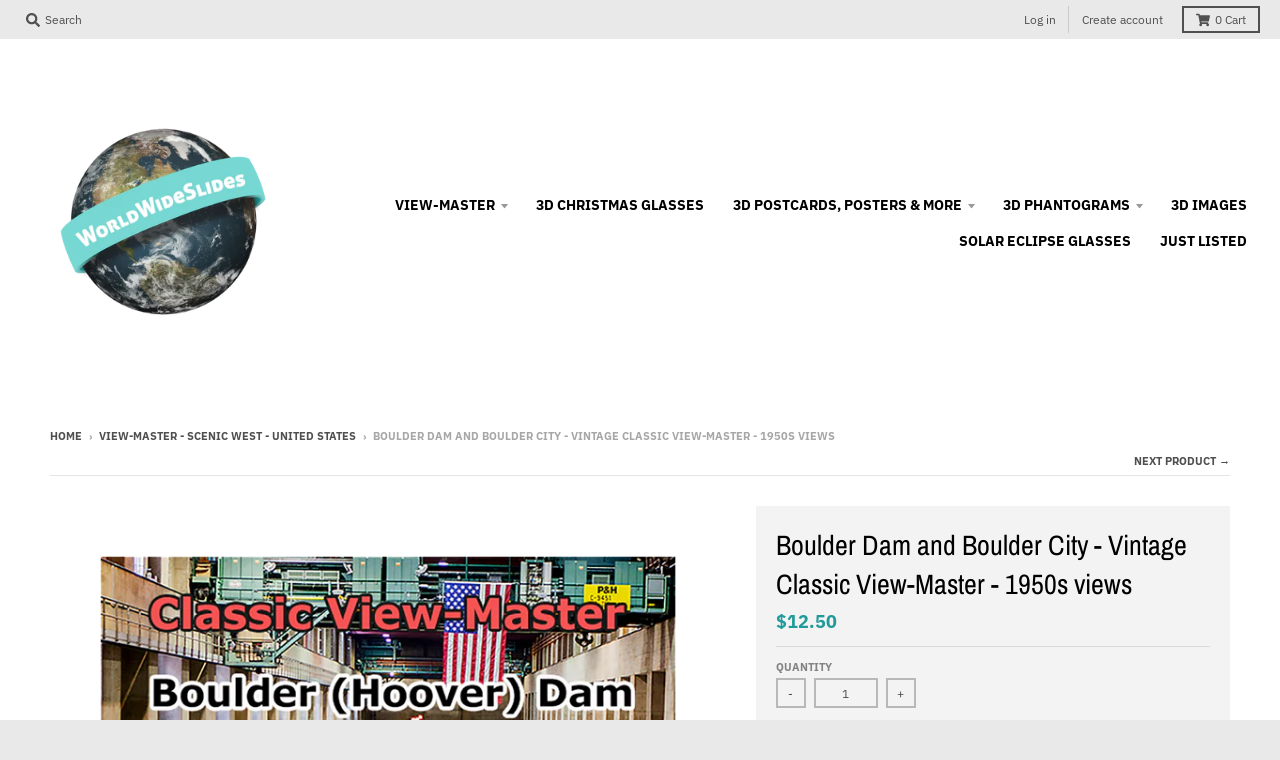

--- FILE ---
content_type: text/html; charset=utf-8
request_url: https://worldwideslides.com/collections/scenic-west/products/boulder-dam-and-boulder-city-vintage-classic-view-masterr-1950s-views
body_size: 27057
content:
<!doctype html>
<!--[if IE 8]><html class="no-js lt-ie9" lang="en"> <![endif]-->
<!--[if IE 9 ]><html class="ie9 no-js"> <![endif]-->
<!--[if (gt IE 9)|!(IE)]><!--> <html class="no-js" lang="en"> <!--<![endif]-->
<head>
	<!-- Added by AVADA SEO Suite -->
	


	<!-- /Added by AVADA SEO Suite -->
  <meta charset="utf-8">
  <meta http-equiv="X-UA-Compatible" content="IE=edge,chrome=1">
  <link rel="canonical" href="https://worldwideslides.com/products/boulder-dam-and-boulder-city-vintage-classic-view-masterr-1950s-views">
  <meta name="viewport" content="width=device-width,initial-scale=1">
  <meta name="theme-color" content="#209a9a">

  

  <title>
    Boulder Dam and Boulder City - Vintage Classic View-Master - 1950s vie &ndash; worldwideslides
  </title>

  
    <meta name="description" content="3 Reel View-Master Vintage Set - 21 Images from the 1950s Hoover (Boulder) Dam Boulder City, Nevada Hoover (Boulder) Dam all in 3D">
  

  <meta property="og:site_name" content="worldwideslides">
<meta property="og:url" content="https://worldwideslides.com/products/boulder-dam-and-boulder-city-vintage-classic-view-masterr-1950s-views">
<meta property="og:title" content="Boulder Dam and Boulder City - Vintage Classic View-Master - 1950s views">
<meta property="og:type" content="product">
<meta property="og:description" content="3 Reel View-Master Vintage Set - 21 Images from the 1950s Hoover (Boulder) Dam Boulder City, Nevada Hoover (Boulder) Dam all in 3D"><meta property="product:availability" content="instock">
  <meta property="product:price:amount" content="12.50">
  <meta property="product:price:currency" content="USD"><meta property="og:image" content="http://worldwideslides.com/cdn/shop/products/shop-crel-hoover-dam-8_1200x1200.png?v=1571248949">
      <meta property="og:image:secure_url" content="https://worldwideslides.com/cdn/shop/products/shop-crel-hoover-dam-8_1200x1200.png?v=1571248949">
      <meta property="og:image:width" content="1000">
      <meta property="og:image:height" content="1000"><meta property="og:image" content="http://worldwideslides.com/cdn/shop/products/3-reel-generic_d50391ef-5e0b-4896-a973-1d1a1b977911_1200x1200.png?v=1583948148">
      <meta property="og:image:secure_url" content="https://worldwideslides.com/cdn/shop/products/3-reel-generic_d50391ef-5e0b-4896-a973-1d1a1b977911_1200x1200.png?v=1583948148">
      <meta property="og:image:width" content="1000">
      <meta property="og:image:height" content="1000">

<meta name="twitter:site" content="@">
<meta name="twitter:card" content="summary_large_image">
<meta name="twitter:title" content="Boulder Dam and Boulder City - Vintage Classic View-Master - 1950s views">
<meta name="twitter:description" content="3 Reel View-Master Vintage Set - 21 Images from the 1950s Hoover (Boulder) Dam Boulder City, Nevada Hoover (Boulder) Dam all in 3D">


  <script>window.performance && window.performance.mark && window.performance.mark('shopify.content_for_header.start');</script><meta id="shopify-digital-wallet" name="shopify-digital-wallet" content="/7642611765/digital_wallets/dialog">
<meta name="shopify-checkout-api-token" content="591fca6301d447b1be3da4058d4a67e8">
<link rel="alternate" type="application/json+oembed" href="https://worldwideslides.com/products/boulder-dam-and-boulder-city-vintage-classic-view-masterr-1950s-views.oembed">
<script async="async" src="/checkouts/internal/preloads.js?locale=en-US"></script>
<link rel="preconnect" href="https://shop.app" crossorigin="anonymous">
<script async="async" src="https://shop.app/checkouts/internal/preloads.js?locale=en-US&shop_id=7642611765" crossorigin="anonymous"></script>
<script id="apple-pay-shop-capabilities" type="application/json">{"shopId":7642611765,"countryCode":"US","currencyCode":"USD","merchantCapabilities":["supports3DS"],"merchantId":"gid:\/\/shopify\/Shop\/7642611765","merchantName":"worldwideslides","requiredBillingContactFields":["postalAddress","email","phone"],"requiredShippingContactFields":["postalAddress","email","phone"],"shippingType":"shipping","supportedNetworks":["visa","masterCard","amex","discover","elo","jcb"],"total":{"type":"pending","label":"worldwideslides","amount":"1.00"},"shopifyPaymentsEnabled":true,"supportsSubscriptions":true}</script>
<script id="shopify-features" type="application/json">{"accessToken":"591fca6301d447b1be3da4058d4a67e8","betas":["rich-media-storefront-analytics"],"domain":"worldwideslides.com","predictiveSearch":true,"shopId":7642611765,"locale":"en"}</script>
<script>var Shopify = Shopify || {};
Shopify.shop = "worldwideslides.myshopify.com";
Shopify.locale = "en";
Shopify.currency = {"active":"USD","rate":"1.0"};
Shopify.country = "US";
Shopify.theme = {"name":"theme-export-worldwideslides-myshopify-com-dis","id":19743506485,"schema_name":"District","schema_version":"3.2.6","theme_store_id":735,"role":"main"};
Shopify.theme.handle = "null";
Shopify.theme.style = {"id":null,"handle":null};
Shopify.cdnHost = "worldwideslides.com/cdn";
Shopify.routes = Shopify.routes || {};
Shopify.routes.root = "/";</script>
<script type="module">!function(o){(o.Shopify=o.Shopify||{}).modules=!0}(window);</script>
<script>!function(o){function n(){var o=[];function n(){o.push(Array.prototype.slice.apply(arguments))}return n.q=o,n}var t=o.Shopify=o.Shopify||{};t.loadFeatures=n(),t.autoloadFeatures=n()}(window);</script>
<script>
  window.ShopifyPay = window.ShopifyPay || {};
  window.ShopifyPay.apiHost = "shop.app\/pay";
  window.ShopifyPay.redirectState = null;
</script>
<script id="shop-js-analytics" type="application/json">{"pageType":"product"}</script>
<script defer="defer" async type="module" src="//worldwideslides.com/cdn/shopifycloud/shop-js/modules/v2/client.init-shop-cart-sync_Bc8-qrdt.en.esm.js"></script>
<script defer="defer" async type="module" src="//worldwideslides.com/cdn/shopifycloud/shop-js/modules/v2/chunk.common_CmNk3qlo.esm.js"></script>
<script type="module">
  await import("//worldwideslides.com/cdn/shopifycloud/shop-js/modules/v2/client.init-shop-cart-sync_Bc8-qrdt.en.esm.js");
await import("//worldwideslides.com/cdn/shopifycloud/shop-js/modules/v2/chunk.common_CmNk3qlo.esm.js");

  window.Shopify.SignInWithShop?.initShopCartSync?.({"fedCMEnabled":true,"windoidEnabled":true});

</script>
<script>
  window.Shopify = window.Shopify || {};
  if (!window.Shopify.featureAssets) window.Shopify.featureAssets = {};
  window.Shopify.featureAssets['shop-js'] = {"shop-cart-sync":["modules/v2/client.shop-cart-sync_DOpY4EW0.en.esm.js","modules/v2/chunk.common_CmNk3qlo.esm.js"],"shop-button":["modules/v2/client.shop-button_CI-s0xGZ.en.esm.js","modules/v2/chunk.common_CmNk3qlo.esm.js"],"init-fed-cm":["modules/v2/client.init-fed-cm_D2vsy40D.en.esm.js","modules/v2/chunk.common_CmNk3qlo.esm.js"],"init-windoid":["modules/v2/client.init-windoid_CXNAd0Cm.en.esm.js","modules/v2/chunk.common_CmNk3qlo.esm.js"],"shop-toast-manager":["modules/v2/client.shop-toast-manager_Cx0C6may.en.esm.js","modules/v2/chunk.common_CmNk3qlo.esm.js"],"shop-cash-offers":["modules/v2/client.shop-cash-offers_CL9Nay2h.en.esm.js","modules/v2/chunk.common_CmNk3qlo.esm.js","modules/v2/chunk.modal_CvhjeixQ.esm.js"],"avatar":["modules/v2/client.avatar_BTnouDA3.en.esm.js"],"init-shop-email-lookup-coordinator":["modules/v2/client.init-shop-email-lookup-coordinator_B9mmbKi4.en.esm.js","modules/v2/chunk.common_CmNk3qlo.esm.js"],"init-shop-cart-sync":["modules/v2/client.init-shop-cart-sync_Bc8-qrdt.en.esm.js","modules/v2/chunk.common_CmNk3qlo.esm.js"],"pay-button":["modules/v2/client.pay-button_Bhm3077V.en.esm.js","modules/v2/chunk.common_CmNk3qlo.esm.js"],"init-customer-accounts-sign-up":["modules/v2/client.init-customer-accounts-sign-up_C7zhr03q.en.esm.js","modules/v2/client.shop-login-button_BbMx65lK.en.esm.js","modules/v2/chunk.common_CmNk3qlo.esm.js","modules/v2/chunk.modal_CvhjeixQ.esm.js"],"init-shop-for-new-customer-accounts":["modules/v2/client.init-shop-for-new-customer-accounts_rLbLSDTe.en.esm.js","modules/v2/client.shop-login-button_BbMx65lK.en.esm.js","modules/v2/chunk.common_CmNk3qlo.esm.js","modules/v2/chunk.modal_CvhjeixQ.esm.js"],"checkout-modal":["modules/v2/client.checkout-modal_Fp9GouFF.en.esm.js","modules/v2/chunk.common_CmNk3qlo.esm.js","modules/v2/chunk.modal_CvhjeixQ.esm.js"],"init-customer-accounts":["modules/v2/client.init-customer-accounts_DkVf8Jdu.en.esm.js","modules/v2/client.shop-login-button_BbMx65lK.en.esm.js","modules/v2/chunk.common_CmNk3qlo.esm.js","modules/v2/chunk.modal_CvhjeixQ.esm.js"],"shop-login-button":["modules/v2/client.shop-login-button_BbMx65lK.en.esm.js","modules/v2/chunk.common_CmNk3qlo.esm.js","modules/v2/chunk.modal_CvhjeixQ.esm.js"],"shop-login":["modules/v2/client.shop-login_B9KWmZaW.en.esm.js","modules/v2/chunk.common_CmNk3qlo.esm.js","modules/v2/chunk.modal_CvhjeixQ.esm.js"],"shop-follow-button":["modules/v2/client.shop-follow-button_B-omSWeu.en.esm.js","modules/v2/chunk.common_CmNk3qlo.esm.js","modules/v2/chunk.modal_CvhjeixQ.esm.js"],"lead-capture":["modules/v2/client.lead-capture_DZQFWrYz.en.esm.js","modules/v2/chunk.common_CmNk3qlo.esm.js","modules/v2/chunk.modal_CvhjeixQ.esm.js"],"payment-terms":["modules/v2/client.payment-terms_Bl_bs7GP.en.esm.js","modules/v2/chunk.common_CmNk3qlo.esm.js","modules/v2/chunk.modal_CvhjeixQ.esm.js"]};
</script>
<script>(function() {
  var isLoaded = false;
  function asyncLoad() {
    if (isLoaded) return;
    isLoaded = true;
    var urls = ["https:\/\/seo.apps.avada.io\/scripttag\/avada-seo-installed.js?shop=worldwideslides.myshopify.com","https:\/\/worldwideslides.myshopify.com\/apps\/otp\/js\/otpwidget.min.js?shop=worldwideslides.myshopify.com","https:\/\/d3p29gcwgas9m8.cloudfront.net\/assets\/js\/index.js?shop=worldwideslides.myshopify.com"];
    for (var i = 0; i < urls.length; i++) {
      var s = document.createElement('script');
      s.type = 'text/javascript';
      s.async = true;
      s.src = urls[i];
      var x = document.getElementsByTagName('script')[0];
      x.parentNode.insertBefore(s, x);
    }
  };
  if(window.attachEvent) {
    window.attachEvent('onload', asyncLoad);
  } else {
    window.addEventListener('load', asyncLoad, false);
  }
})();</script>
<script id="__st">var __st={"a":7642611765,"offset":-25200,"reqid":"a8947cf3-b5ab-47c6-b0fd-005f79ac4a5e-1762002636","pageurl":"worldwideslides.com\/collections\/scenic-west\/products\/boulder-dam-and-boulder-city-vintage-classic-view-masterr-1950s-views","u":"bb58dac69129","p":"product","rtyp":"product","rid":1641073147957};</script>
<script>window.ShopifyPaypalV4VisibilityTracking = true;</script>
<script id="captcha-bootstrap">!function(){'use strict';const t='contact',e='account',n='new_comment',o=[[t,t],['blogs',n],['comments',n],[t,'customer']],c=[[e,'customer_login'],[e,'guest_login'],[e,'recover_customer_password'],[e,'create_customer']],r=t=>t.map((([t,e])=>`form[action*='/${t}']:not([data-nocaptcha='true']) input[name='form_type'][value='${e}']`)).join(','),a=t=>()=>t?[...document.querySelectorAll(t)].map((t=>t.form)):[];function s(){const t=[...o],e=r(t);return a(e)}const i='password',u='form_key',d=['recaptcha-v3-token','g-recaptcha-response','h-captcha-response',i],f=()=>{try{return window.sessionStorage}catch{return}},m='__shopify_v',_=t=>t.elements[u];function p(t,e,n=!1){try{const o=window.sessionStorage,c=JSON.parse(o.getItem(e)),{data:r}=function(t){const{data:e,action:n}=t;return t[m]||n?{data:e,action:n}:{data:t,action:n}}(c);for(const[e,n]of Object.entries(r))t.elements[e]&&(t.elements[e].value=n);n&&o.removeItem(e)}catch(o){console.error('form repopulation failed',{error:o})}}const l='form_type',E='cptcha';function T(t){t.dataset[E]=!0}const w=window,h=w.document,L='Shopify',v='ce_forms',y='captcha';let A=!1;((t,e)=>{const n=(g='f06e6c50-85a8-45c8-87d0-21a2b65856fe',I='https://cdn.shopify.com/shopifycloud/storefront-forms-hcaptcha/ce_storefront_forms_captcha_hcaptcha.v1.5.2.iife.js',D={infoText:'Protected by hCaptcha',privacyText:'Privacy',termsText:'Terms'},(t,e,n)=>{const o=w[L][v],c=o.bindForm;if(c)return c(t,g,e,D).then(n);var r;o.q.push([[t,g,e,D],n]),r=I,A||(h.body.append(Object.assign(h.createElement('script'),{id:'captcha-provider',async:!0,src:r})),A=!0)});var g,I,D;w[L]=w[L]||{},w[L][v]=w[L][v]||{},w[L][v].q=[],w[L][y]=w[L][y]||{},w[L][y].protect=function(t,e){n(t,void 0,e),T(t)},Object.freeze(w[L][y]),function(t,e,n,w,h,L){const[v,y,A,g]=function(t,e,n){const i=e?o:[],u=t?c:[],d=[...i,...u],f=r(d),m=r(i),_=r(d.filter((([t,e])=>n.includes(e))));return[a(f),a(m),a(_),s()]}(w,h,L),I=t=>{const e=t.target;return e instanceof HTMLFormElement?e:e&&e.form},D=t=>v().includes(t);t.addEventListener('submit',(t=>{const e=I(t);if(!e)return;const n=D(e)&&!e.dataset.hcaptchaBound&&!e.dataset.recaptchaBound,o=_(e),c=g().includes(e)&&(!o||!o.value);(n||c)&&t.preventDefault(),c&&!n&&(function(t){try{if(!f())return;!function(t){const e=f();if(!e)return;const n=_(t);if(!n)return;const o=n.value;o&&e.removeItem(o)}(t);const e=Array.from(Array(32),(()=>Math.random().toString(36)[2])).join('');!function(t,e){_(t)||t.append(Object.assign(document.createElement('input'),{type:'hidden',name:u})),t.elements[u].value=e}(t,e),function(t,e){const n=f();if(!n)return;const o=[...t.querySelectorAll(`input[type='${i}']`)].map((({name:t})=>t)),c=[...d,...o],r={};for(const[a,s]of new FormData(t).entries())c.includes(a)||(r[a]=s);n.setItem(e,JSON.stringify({[m]:1,action:t.action,data:r}))}(t,e)}catch(e){console.error('failed to persist form',e)}}(e),e.submit())}));const S=(t,e)=>{t&&!t.dataset[E]&&(n(t,e.some((e=>e===t))),T(t))};for(const o of['focusin','change'])t.addEventListener(o,(t=>{const e=I(t);D(e)&&S(e,y())}));const B=e.get('form_key'),M=e.get(l),P=B&&M;t.addEventListener('DOMContentLoaded',(()=>{const t=y();if(P)for(const e of t)e.elements[l].value===M&&p(e,B);[...new Set([...A(),...v().filter((t=>'true'===t.dataset.shopifyCaptcha))])].forEach((e=>S(e,t)))}))}(h,new URLSearchParams(w.location.search),n,t,e,['guest_login'])})(!0,!0)}();</script>
<script integrity="sha256-52AcMU7V7pcBOXWImdc/TAGTFKeNjmkeM1Pvks/DTgc=" data-source-attribution="shopify.loadfeatures" defer="defer" src="//worldwideslides.com/cdn/shopifycloud/storefront/assets/storefront/load_feature-81c60534.js" crossorigin="anonymous"></script>
<script crossorigin="anonymous" defer="defer" src="//worldwideslides.com/cdn/shopifycloud/storefront/assets/shopify_pay/storefront-65b4c6d7.js?v=20250812"></script>
<script data-source-attribution="shopify.dynamic_checkout.dynamic.init">var Shopify=Shopify||{};Shopify.PaymentButton=Shopify.PaymentButton||{isStorefrontPortableWallets:!0,init:function(){window.Shopify.PaymentButton.init=function(){};var t=document.createElement("script");t.src="https://worldwideslides.com/cdn/shopifycloud/portable-wallets/latest/portable-wallets.en.js",t.type="module",document.head.appendChild(t)}};
</script>
<script data-source-attribution="shopify.dynamic_checkout.buyer_consent">
  function portableWalletsHideBuyerConsent(e){var t=document.getElementById("shopify-buyer-consent"),n=document.getElementById("shopify-subscription-policy-button");t&&n&&(t.classList.add("hidden"),t.setAttribute("aria-hidden","true"),n.removeEventListener("click",e))}function portableWalletsShowBuyerConsent(e){var t=document.getElementById("shopify-buyer-consent"),n=document.getElementById("shopify-subscription-policy-button");t&&n&&(t.classList.remove("hidden"),t.removeAttribute("aria-hidden"),n.addEventListener("click",e))}window.Shopify?.PaymentButton&&(window.Shopify.PaymentButton.hideBuyerConsent=portableWalletsHideBuyerConsent,window.Shopify.PaymentButton.showBuyerConsent=portableWalletsShowBuyerConsent);
</script>
<script>
  function portableWalletsCleanup(e){e&&e.src&&console.error("Failed to load portable wallets script "+e.src);var t=document.querySelectorAll("shopify-accelerated-checkout .shopify-payment-button__skeleton, shopify-accelerated-checkout-cart .wallet-cart-button__skeleton"),e=document.getElementById("shopify-buyer-consent");for(let e=0;e<t.length;e++)t[e].remove();e&&e.remove()}function portableWalletsNotLoadedAsModule(e){e instanceof ErrorEvent&&"string"==typeof e.message&&e.message.includes("import.meta")&&"string"==typeof e.filename&&e.filename.includes("portable-wallets")&&(window.removeEventListener("error",portableWalletsNotLoadedAsModule),window.Shopify.PaymentButton.failedToLoad=e,"loading"===document.readyState?document.addEventListener("DOMContentLoaded",window.Shopify.PaymentButton.init):window.Shopify.PaymentButton.init())}window.addEventListener("error",portableWalletsNotLoadedAsModule);
</script>

<script type="module" src="https://worldwideslides.com/cdn/shopifycloud/portable-wallets/latest/portable-wallets.en.js" onError="portableWalletsCleanup(this)" crossorigin="anonymous"></script>
<script nomodule>
  document.addEventListener("DOMContentLoaded", portableWalletsCleanup);
</script>

<script id='scb4127' type='text/javascript' async='' src='https://worldwideslides.com/cdn/shopifycloud/privacy-banner/storefront-banner.js'></script><link id="shopify-accelerated-checkout-styles" rel="stylesheet" media="screen" href="https://worldwideslides.com/cdn/shopifycloud/portable-wallets/latest/accelerated-checkout-backwards-compat.css" crossorigin="anonymous">
<style id="shopify-accelerated-checkout-cart">
        #shopify-buyer-consent {
  margin-top: 1em;
  display: inline-block;
  width: 100%;
}

#shopify-buyer-consent.hidden {
  display: none;
}

#shopify-subscription-policy-button {
  background: none;
  border: none;
  padding: 0;
  text-decoration: underline;
  font-size: inherit;
  cursor: pointer;
}

#shopify-subscription-policy-button::before {
  box-shadow: none;
}

      </style>

<script>window.performance && window.performance.mark && window.performance.mark('shopify.content_for_header.end');</script>
  <link href="//worldwideslides.com/cdn/shop/t/4/assets/theme.scss.css?v=95077423694850899251759252090" rel="stylesheet" type="text/css" media="all" />

  

  <script>
    window.StyleHatch = window.StyleHatch || {};
    StyleHatch.Strings = {
      instagramAddToken: "Add your Instagram access token.",
      instagramInvalidToken: "The Instagram access token is invalid. Check to make sure you added the complete token.",
      instagramRateLimitToken: "Your store is currently over Instagram\u0026#39;s rate limit. Contact Style Hatch support for details.",
      addToCart: "Add to Cart",
      soldOut: "Sold Out",
      addressError: "Error looking up that address",
      addressNoResults: "No results for that address",
      addressQueryLimit: "You have exceeded the Google API usage limit. Consider upgrading to a \u003ca href=\"https:\/\/developers.google.com\/maps\/premium\/usage-limits\"\u003ePremium Plan\u003c\/a\u003e.",
      authError: "There was a problem authenticating your Google Maps account.",
      agreeNotice: "You must agree with the terms and conditions of sales to check out."
    }
    StyleHatch.currencyFormat = "${{amount}}";
    StyleHatch.ajaxCartEnable = true;
    StyleHatch.cartData = {"note":null,"attributes":{},"original_total_price":0,"total_price":0,"total_discount":0,"total_weight":0.0,"item_count":0,"items":[],"requires_shipping":false,"currency":"USD","items_subtotal_price":0,"cart_level_discount_applications":[],"checkout_charge_amount":0};
    // Post defer
    window.addEventListener('DOMContentLoaded', function() {
      (function( $ ) {
      

      
      
      })(jq223);
    });
    document.documentElement.className = document.documentElement.className.replace('no-js', 'js');
  </script>
  <script type="text/javascript">
    window.lazySizesConfig = window.lazySizesConfig || {};
    window.lazySizesConfig.loadMode = 1;
  </script>
  <!--[if (gt IE 9)|!(IE)]><!--><script src="//worldwideslides.com/cdn/shop/t/4/assets/lazysizes.min.js?v=174097831579247140971555113167" async="async"></script><!--<![endif]-->
  <!--[if lte IE 9]><script src="//worldwideslides.com/cdn/shop/t/4/assets/lazysizes.min.js?v=174097831579247140971555113167"></script><![endif]-->
  <!--[if (gt IE 9)|!(IE)]><!--><script src="//worldwideslides.com/cdn/shop/t/4/assets/vendor.js?v=77013376826517269021555113168" defer="defer"></script><!--<![endif]-->
  <!--[if lte IE 9]><script src="//worldwideslides.com/cdn/shop/t/4/assets/vendor.js?v=77013376826517269021555113168"></script><![endif]-->
  
  <!--[if (gt IE 9)|!(IE)]><!--><script src="//worldwideslides.com/cdn/shop/t/4/assets/theme.min.js?v=81815488640010581901555113167" defer="defer"></script><!--<![endif]-->
  <!--[if lte IE 9]><script src="//worldwideslides.com/cdn/shop/t/4/assets/theme.min.js?v=81815488640010581901555113167"></script><![endif]-->

<!-- BEGIN app block: shopify://apps/cbb-add-to-cart/blocks/app-embed-block/a337a7bb-287b-4555-be68-8840dc3d7881 --><script>
    window.codeblackbelt = window.codeblackbelt || {};
    window.codeblackbelt.shop = window.codeblackbelt.shop || 'worldwideslides.myshopify.com';
    </script><script src="//cdn.codeblackbelt.com/widgets/collections-add-to-cart/main.min.js?version=2025110106-0700" async></script>
<!-- END app block --><link href="https://monorail-edge.shopifysvc.com" rel="dns-prefetch">
<script>(function(){if ("sendBeacon" in navigator && "performance" in window) {try {var session_token_from_headers = performance.getEntriesByType('navigation')[0].serverTiming.find(x => x.name == '_s').description;} catch {var session_token_from_headers = undefined;}var session_cookie_matches = document.cookie.match(/_shopify_s=([^;]*)/);var session_token_from_cookie = session_cookie_matches && session_cookie_matches.length === 2 ? session_cookie_matches[1] : "";var session_token = session_token_from_headers || session_token_from_cookie || "";function handle_abandonment_event(e) {var entries = performance.getEntries().filter(function(entry) {return /monorail-edge.shopifysvc.com/.test(entry.name);});if (!window.abandonment_tracked && entries.length === 0) {window.abandonment_tracked = true;var currentMs = Date.now();var navigation_start = performance.timing.navigationStart;var payload = {shop_id: 7642611765,url: window.location.href,navigation_start,duration: currentMs - navigation_start,session_token,page_type: "product"};window.navigator.sendBeacon("https://monorail-edge.shopifysvc.com/v1/produce", JSON.stringify({schema_id: "online_store_buyer_site_abandonment/1.1",payload: payload,metadata: {event_created_at_ms: currentMs,event_sent_at_ms: currentMs}}));}}window.addEventListener('pagehide', handle_abandonment_event);}}());</script>
<script id="web-pixels-manager-setup">(function e(e,d,r,n,o){if(void 0===o&&(o={}),!Boolean(null===(a=null===(i=window.Shopify)||void 0===i?void 0:i.analytics)||void 0===a?void 0:a.replayQueue)){var i,a;window.Shopify=window.Shopify||{};var t=window.Shopify;t.analytics=t.analytics||{};var s=t.analytics;s.replayQueue=[],s.publish=function(e,d,r){return s.replayQueue.push([e,d,r]),!0};try{self.performance.mark("wpm:start")}catch(e){}var l=function(){var e={modern:/Edge?\/(1{2}[4-9]|1[2-9]\d|[2-9]\d{2}|\d{4,})\.\d+(\.\d+|)|Firefox\/(1{2}[4-9]|1[2-9]\d|[2-9]\d{2}|\d{4,})\.\d+(\.\d+|)|Chrom(ium|e)\/(9{2}|\d{3,})\.\d+(\.\d+|)|(Maci|X1{2}).+ Version\/(15\.\d+|(1[6-9]|[2-9]\d|\d{3,})\.\d+)([,.]\d+|)( \(\w+\)|)( Mobile\/\w+|) Safari\/|Chrome.+OPR\/(9{2}|\d{3,})\.\d+\.\d+|(CPU[ +]OS|iPhone[ +]OS|CPU[ +]iPhone|CPU IPhone OS|CPU iPad OS)[ +]+(15[._]\d+|(1[6-9]|[2-9]\d|\d{3,})[._]\d+)([._]\d+|)|Android:?[ /-](13[3-9]|1[4-9]\d|[2-9]\d{2}|\d{4,})(\.\d+|)(\.\d+|)|Android.+Firefox\/(13[5-9]|1[4-9]\d|[2-9]\d{2}|\d{4,})\.\d+(\.\d+|)|Android.+Chrom(ium|e)\/(13[3-9]|1[4-9]\d|[2-9]\d{2}|\d{4,})\.\d+(\.\d+|)|SamsungBrowser\/([2-9]\d|\d{3,})\.\d+/,legacy:/Edge?\/(1[6-9]|[2-9]\d|\d{3,})\.\d+(\.\d+|)|Firefox\/(5[4-9]|[6-9]\d|\d{3,})\.\d+(\.\d+|)|Chrom(ium|e)\/(5[1-9]|[6-9]\d|\d{3,})\.\d+(\.\d+|)([\d.]+$|.*Safari\/(?![\d.]+ Edge\/[\d.]+$))|(Maci|X1{2}).+ Version\/(10\.\d+|(1[1-9]|[2-9]\d|\d{3,})\.\d+)([,.]\d+|)( \(\w+\)|)( Mobile\/\w+|) Safari\/|Chrome.+OPR\/(3[89]|[4-9]\d|\d{3,})\.\d+\.\d+|(CPU[ +]OS|iPhone[ +]OS|CPU[ +]iPhone|CPU IPhone OS|CPU iPad OS)[ +]+(10[._]\d+|(1[1-9]|[2-9]\d|\d{3,})[._]\d+)([._]\d+|)|Android:?[ /-](13[3-9]|1[4-9]\d|[2-9]\d{2}|\d{4,})(\.\d+|)(\.\d+|)|Mobile Safari.+OPR\/([89]\d|\d{3,})\.\d+\.\d+|Android.+Firefox\/(13[5-9]|1[4-9]\d|[2-9]\d{2}|\d{4,})\.\d+(\.\d+|)|Android.+Chrom(ium|e)\/(13[3-9]|1[4-9]\d|[2-9]\d{2}|\d{4,})\.\d+(\.\d+|)|Android.+(UC? ?Browser|UCWEB|U3)[ /]?(15\.([5-9]|\d{2,})|(1[6-9]|[2-9]\d|\d{3,})\.\d+)\.\d+|SamsungBrowser\/(5\.\d+|([6-9]|\d{2,})\.\d+)|Android.+MQ{2}Browser\/(14(\.(9|\d{2,})|)|(1[5-9]|[2-9]\d|\d{3,})(\.\d+|))(\.\d+|)|K[Aa][Ii]OS\/(3\.\d+|([4-9]|\d{2,})\.\d+)(\.\d+|)/},d=e.modern,r=e.legacy,n=navigator.userAgent;return n.match(d)?"modern":n.match(r)?"legacy":"unknown"}(),u="modern"===l?"modern":"legacy",c=(null!=n?n:{modern:"",legacy:""})[u],f=function(e){return[e.baseUrl,"/wpm","/b",e.hashVersion,"modern"===e.buildTarget?"m":"l",".js"].join("")}({baseUrl:d,hashVersion:r,buildTarget:u}),m=function(e){var d=e.version,r=e.bundleTarget,n=e.surface,o=e.pageUrl,i=e.monorailEndpoint;return{emit:function(e){var a=e.status,t=e.errorMsg,s=(new Date).getTime(),l=JSON.stringify({metadata:{event_sent_at_ms:s},events:[{schema_id:"web_pixels_manager_load/3.1",payload:{version:d,bundle_target:r,page_url:o,status:a,surface:n,error_msg:t},metadata:{event_created_at_ms:s}}]});if(!i)return console&&console.warn&&console.warn("[Web Pixels Manager] No Monorail endpoint provided, skipping logging."),!1;try{return self.navigator.sendBeacon.bind(self.navigator)(i,l)}catch(e){}var u=new XMLHttpRequest;try{return u.open("POST",i,!0),u.setRequestHeader("Content-Type","text/plain"),u.send(l),!0}catch(e){return console&&console.warn&&console.warn("[Web Pixels Manager] Got an unhandled error while logging to Monorail."),!1}}}}({version:r,bundleTarget:l,surface:e.surface,pageUrl:self.location.href,monorailEndpoint:e.monorailEndpoint});try{o.browserTarget=l,function(e){var d=e.src,r=e.async,n=void 0===r||r,o=e.onload,i=e.onerror,a=e.sri,t=e.scriptDataAttributes,s=void 0===t?{}:t,l=document.createElement("script"),u=document.querySelector("head"),c=document.querySelector("body");if(l.async=n,l.src=d,a&&(l.integrity=a,l.crossOrigin="anonymous"),s)for(var f in s)if(Object.prototype.hasOwnProperty.call(s,f))try{l.dataset[f]=s[f]}catch(e){}if(o&&l.addEventListener("load",o),i&&l.addEventListener("error",i),u)u.appendChild(l);else{if(!c)throw new Error("Did not find a head or body element to append the script");c.appendChild(l)}}({src:f,async:!0,onload:function(){if(!function(){var e,d;return Boolean(null===(d=null===(e=window.Shopify)||void 0===e?void 0:e.analytics)||void 0===d?void 0:d.initialized)}()){var d=window.webPixelsManager.init(e)||void 0;if(d){var r=window.Shopify.analytics;r.replayQueue.forEach((function(e){var r=e[0],n=e[1],o=e[2];d.publishCustomEvent(r,n,o)})),r.replayQueue=[],r.publish=d.publishCustomEvent,r.visitor=d.visitor,r.initialized=!0}}},onerror:function(){return m.emit({status:"failed",errorMsg:"".concat(f," has failed to load")})},sri:function(e){var d=/^sha384-[A-Za-z0-9+/=]+$/;return"string"==typeof e&&d.test(e)}(c)?c:"",scriptDataAttributes:o}),m.emit({status:"loading"})}catch(e){m.emit({status:"failed",errorMsg:(null==e?void 0:e.message)||"Unknown error"})}}})({shopId: 7642611765,storefrontBaseUrl: "https://worldwideslides.com",extensionsBaseUrl: "https://extensions.shopifycdn.com/cdn/shopifycloud/web-pixels-manager",monorailEndpoint: "https://monorail-edge.shopifysvc.com/unstable/produce_batch",surface: "storefront-renderer",enabledBetaFlags: ["2dca8a86"],webPixelsConfigList: [{"id":"shopify-app-pixel","configuration":"{}","eventPayloadVersion":"v1","runtimeContext":"STRICT","scriptVersion":"0450","apiClientId":"shopify-pixel","type":"APP","privacyPurposes":["ANALYTICS","MARKETING"]},{"id":"shopify-custom-pixel","eventPayloadVersion":"v1","runtimeContext":"LAX","scriptVersion":"0450","apiClientId":"shopify-pixel","type":"CUSTOM","privacyPurposes":["ANALYTICS","MARKETING"]}],isMerchantRequest: false,initData: {"shop":{"name":"worldwideslides","paymentSettings":{"currencyCode":"USD"},"myshopifyDomain":"worldwideslides.myshopify.com","countryCode":"US","storefrontUrl":"https:\/\/worldwideslides.com"},"customer":null,"cart":null,"checkout":null,"productVariants":[{"price":{"amount":12.5,"currencyCode":"USD"},"product":{"title":"Boulder Dam and Boulder City - Vintage Classic View-Master - 1950s views","vendor":"worldwideslides","id":"1641073147957","untranslatedTitle":"Boulder Dam and Boulder City - Vintage Classic View-Master - 1950s views","url":"\/products\/boulder-dam-and-boulder-city-vintage-classic-view-masterr-1950s-views","type":"CREL"},"id":"14385099964469","image":{"src":"\/\/worldwideslides.com\/cdn\/shop\/products\/shop-crel-hoover-dam-8.png?v=1571248949"},"sku":"CREL-8","title":"Default Title","untranslatedTitle":"Default Title"}],"purchasingCompany":null},},"https://worldwideslides.com/cdn","5303c62bw494ab25dp0d72f2dcm48e21f5a",{"modern":"","legacy":""},{"shopId":"7642611765","storefrontBaseUrl":"https:\/\/worldwideslides.com","extensionBaseUrl":"https:\/\/extensions.shopifycdn.com\/cdn\/shopifycloud\/web-pixels-manager","surface":"storefront-renderer","enabledBetaFlags":"[\"2dca8a86\"]","isMerchantRequest":"false","hashVersion":"5303c62bw494ab25dp0d72f2dcm48e21f5a","publish":"custom","events":"[[\"page_viewed\",{}],[\"product_viewed\",{\"productVariant\":{\"price\":{\"amount\":12.5,\"currencyCode\":\"USD\"},\"product\":{\"title\":\"Boulder Dam and Boulder City - Vintage Classic View-Master - 1950s views\",\"vendor\":\"worldwideslides\",\"id\":\"1641073147957\",\"untranslatedTitle\":\"Boulder Dam and Boulder City - Vintage Classic View-Master - 1950s views\",\"url\":\"\/products\/boulder-dam-and-boulder-city-vintage-classic-view-masterr-1950s-views\",\"type\":\"CREL\"},\"id\":\"14385099964469\",\"image\":{\"src\":\"\/\/worldwideslides.com\/cdn\/shop\/products\/shop-crel-hoover-dam-8.png?v=1571248949\"},\"sku\":\"CREL-8\",\"title\":\"Default Title\",\"untranslatedTitle\":\"Default Title\"}}]]"});</script><script>
  window.ShopifyAnalytics = window.ShopifyAnalytics || {};
  window.ShopifyAnalytics.meta = window.ShopifyAnalytics.meta || {};
  window.ShopifyAnalytics.meta.currency = 'USD';
  var meta = {"product":{"id":1641073147957,"gid":"gid:\/\/shopify\/Product\/1641073147957","vendor":"worldwideslides","type":"CREL","variants":[{"id":14385099964469,"price":1250,"name":"Boulder Dam and Boulder City - Vintage Classic View-Master - 1950s views","public_title":null,"sku":"CREL-8"}],"remote":false},"page":{"pageType":"product","resourceType":"product","resourceId":1641073147957}};
  for (var attr in meta) {
    window.ShopifyAnalytics.meta[attr] = meta[attr];
  }
</script>
<script class="analytics">
  (function () {
    var customDocumentWrite = function(content) {
      var jquery = null;

      if (window.jQuery) {
        jquery = window.jQuery;
      } else if (window.Checkout && window.Checkout.$) {
        jquery = window.Checkout.$;
      }

      if (jquery) {
        jquery('body').append(content);
      }
    };

    var hasLoggedConversion = function(token) {
      if (token) {
        return document.cookie.indexOf('loggedConversion=' + token) !== -1;
      }
      return false;
    }

    var setCookieIfConversion = function(token) {
      if (token) {
        var twoMonthsFromNow = new Date(Date.now());
        twoMonthsFromNow.setMonth(twoMonthsFromNow.getMonth() + 2);

        document.cookie = 'loggedConversion=' + token + '; expires=' + twoMonthsFromNow;
      }
    }

    var trekkie = window.ShopifyAnalytics.lib = window.trekkie = window.trekkie || [];
    if (trekkie.integrations) {
      return;
    }
    trekkie.methods = [
      'identify',
      'page',
      'ready',
      'track',
      'trackForm',
      'trackLink'
    ];
    trekkie.factory = function(method) {
      return function() {
        var args = Array.prototype.slice.call(arguments);
        args.unshift(method);
        trekkie.push(args);
        return trekkie;
      };
    };
    for (var i = 0; i < trekkie.methods.length; i++) {
      var key = trekkie.methods[i];
      trekkie[key] = trekkie.factory(key);
    }
    trekkie.load = function(config) {
      trekkie.config = config || {};
      trekkie.config.initialDocumentCookie = document.cookie;
      var first = document.getElementsByTagName('script')[0];
      var script = document.createElement('script');
      script.type = 'text/javascript';
      script.onerror = function(e) {
        var scriptFallback = document.createElement('script');
        scriptFallback.type = 'text/javascript';
        scriptFallback.onerror = function(error) {
                var Monorail = {
      produce: function produce(monorailDomain, schemaId, payload) {
        var currentMs = new Date().getTime();
        var event = {
          schema_id: schemaId,
          payload: payload,
          metadata: {
            event_created_at_ms: currentMs,
            event_sent_at_ms: currentMs
          }
        };
        return Monorail.sendRequest("https://" + monorailDomain + "/v1/produce", JSON.stringify(event));
      },
      sendRequest: function sendRequest(endpointUrl, payload) {
        // Try the sendBeacon API
        if (window && window.navigator && typeof window.navigator.sendBeacon === 'function' && typeof window.Blob === 'function' && !Monorail.isIos12()) {
          var blobData = new window.Blob([payload], {
            type: 'text/plain'
          });

          if (window.navigator.sendBeacon(endpointUrl, blobData)) {
            return true;
          } // sendBeacon was not successful

        } // XHR beacon

        var xhr = new XMLHttpRequest();

        try {
          xhr.open('POST', endpointUrl);
          xhr.setRequestHeader('Content-Type', 'text/plain');
          xhr.send(payload);
        } catch (e) {
          console.log(e);
        }

        return false;
      },
      isIos12: function isIos12() {
        return window.navigator.userAgent.lastIndexOf('iPhone; CPU iPhone OS 12_') !== -1 || window.navigator.userAgent.lastIndexOf('iPad; CPU OS 12_') !== -1;
      }
    };
    Monorail.produce('monorail-edge.shopifysvc.com',
      'trekkie_storefront_load_errors/1.1',
      {shop_id: 7642611765,
      theme_id: 19743506485,
      app_name: "storefront",
      context_url: window.location.href,
      source_url: "//worldwideslides.com/cdn/s/trekkie.storefront.5ad93876886aa0a32f5bade9f25632a26c6f183a.min.js"});

        };
        scriptFallback.async = true;
        scriptFallback.src = '//worldwideslides.com/cdn/s/trekkie.storefront.5ad93876886aa0a32f5bade9f25632a26c6f183a.min.js';
        first.parentNode.insertBefore(scriptFallback, first);
      };
      script.async = true;
      script.src = '//worldwideslides.com/cdn/s/trekkie.storefront.5ad93876886aa0a32f5bade9f25632a26c6f183a.min.js';
      first.parentNode.insertBefore(script, first);
    };
    trekkie.load(
      {"Trekkie":{"appName":"storefront","development":false,"defaultAttributes":{"shopId":7642611765,"isMerchantRequest":null,"themeId":19743506485,"themeCityHash":"15929222251658879075","contentLanguage":"en","currency":"USD","eventMetadataId":"fd7098a0-f1a9-41c7-b718-f0577cc47bf2"},"isServerSideCookieWritingEnabled":true,"monorailRegion":"shop_domain","enabledBetaFlags":["f0df213a"]},"Session Attribution":{},"S2S":{"facebookCapiEnabled":false,"source":"trekkie-storefront-renderer","apiClientId":580111}}
    );

    var loaded = false;
    trekkie.ready(function() {
      if (loaded) return;
      loaded = true;

      window.ShopifyAnalytics.lib = window.trekkie;

      var originalDocumentWrite = document.write;
      document.write = customDocumentWrite;
      try { window.ShopifyAnalytics.merchantGoogleAnalytics.call(this); } catch(error) {};
      document.write = originalDocumentWrite;

      window.ShopifyAnalytics.lib.page(null,{"pageType":"product","resourceType":"product","resourceId":1641073147957,"shopifyEmitted":true});

      var match = window.location.pathname.match(/checkouts\/(.+)\/(thank_you|post_purchase)/)
      var token = match? match[1]: undefined;
      if (!hasLoggedConversion(token)) {
        setCookieIfConversion(token);
        window.ShopifyAnalytics.lib.track("Viewed Product",{"currency":"USD","variantId":14385099964469,"productId":1641073147957,"productGid":"gid:\/\/shopify\/Product\/1641073147957","name":"Boulder Dam and Boulder City - Vintage Classic View-Master - 1950s views","price":"12.50","sku":"CREL-8","brand":"worldwideslides","variant":null,"category":"CREL","nonInteraction":true,"remote":false},undefined,undefined,{"shopifyEmitted":true});
      window.ShopifyAnalytics.lib.track("monorail:\/\/trekkie_storefront_viewed_product\/1.1",{"currency":"USD","variantId":14385099964469,"productId":1641073147957,"productGid":"gid:\/\/shopify\/Product\/1641073147957","name":"Boulder Dam and Boulder City - Vintage Classic View-Master - 1950s views","price":"12.50","sku":"CREL-8","brand":"worldwideslides","variant":null,"category":"CREL","nonInteraction":true,"remote":false,"referer":"https:\/\/worldwideslides.com\/collections\/scenic-west\/products\/boulder-dam-and-boulder-city-vintage-classic-view-masterr-1950s-views"});
      }
    });


        var eventsListenerScript = document.createElement('script');
        eventsListenerScript.async = true;
        eventsListenerScript.src = "//worldwideslides.com/cdn/shopifycloud/storefront/assets/shop_events_listener-b8f524ab.js";
        document.getElementsByTagName('head')[0].appendChild(eventsListenerScript);

})();</script>
<script
  defer
  src="https://worldwideslides.com/cdn/shopifycloud/perf-kit/shopify-perf-kit-2.1.1.min.js"
  data-application="storefront-renderer"
  data-shop-id="7642611765"
  data-render-region="gcp-us-east1"
  data-page-type="product"
  data-theme-instance-id="19743506485"
  data-theme-name="District"
  data-theme-version="3.2.6"
  data-monorail-region="shop_domain"
  data-resource-timing-sampling-rate="10"
  data-shs="true"
  data-shs-beacon="true"
  data-shs-export-with-fetch="true"
  data-shs-logs-sample-rate="1"
></script>
</head>

<body id="boulder-dam-and-boulder-city-vintage-classic-view-master-1950s-vie" class="template-product" data-template-directory="" data-template="product" >

  <div id="page">
    <div id="shopify-section-promos" class="shopify-section promos"><div data-section-id="promos" data-section-type="promos-section" data-scroll-lock="false">
  
    
    


    
    

    
    

  
</div>


</div>
    <header class="util">
  <div class="wrapper">

    <div class="search-wrapper">
      <!-- /snippets/search-bar.liquid -->


<form action="/search" method="get" class="input-group search-bar" role="search">
  <div class="icon-wrapper">
    <span class="icon-fallback-text">
      <span class="icon icon-search" aria-hidden="true"><svg aria-hidden="true" focusable="false" role="presentation" class="icon icon-ui-search" viewBox="0 0 512 512"><path d="M505 442.7L405.3 343c-4.5-4.5-10.6-7-17-7H372c27.6-35.3 44-79.7 44-128C416 93.1 322.9 0 208 0S0 93.1 0 208s93.1 208 208 208c48.3 0 92.7-16.4 128-44v16.3c0 6.4 2.5 12.5 7 17l99.7 99.7c9.4 9.4 24.6 9.4 33.9 0l28.3-28.3c9.4-9.4 9.4-24.6.1-34zM208 336c-70.7 0-128-57.2-128-128 0-70.7 57.2-128 128-128 70.7 0 128 57.2 128 128 0 70.7-57.2 128-128 128z"/></svg></span>
      <span class="fallback-text">Search</span>
    </span>
  </div>
  <div class="input-wrapper">
    <input type="search" name="q" value="" placeholder="Search our store" class="input-group-field" aria-label="Search our store">
  </div>
  <div class="button-wrapper">
    <span class="input-group-btn">
      <button type="button" class="btn icon-fallback-text">
        <span class="icon icon-close" aria-hidden="true"><svg aria-hidden="true" focusable="false" role="presentation" class="icon icon-ui-close" viewBox="0 0 352 512"><path d="M242.72 256l100.07-100.07c12.28-12.28 12.28-32.19 0-44.48l-22.24-22.24c-12.28-12.28-32.19-12.28-44.48 0L176 189.28 75.93 89.21c-12.28-12.28-32.19-12.28-44.48 0L9.21 111.45c-12.28 12.28-12.28 32.19 0 44.48L109.28 256 9.21 356.07c-12.28 12.28-12.28 32.19 0 44.48l22.24 22.24c12.28 12.28 32.2 12.28 44.48 0L176 322.72l100.07 100.07c12.28 12.28 32.2 12.28 44.48 0l22.24-22.24c12.28-12.28 12.28-32.19 0-44.48L242.72 256z"/></svg></span>
        <span class="fallback-text">Close menu</span>
      </button>
    </span>
  </div>
</form>
    </div>

    <div class="left-wrapper">
      <ul class="text-links">
        <li class="mobile-menu">
          <a href="#menu" class="toggle-menu menu-link">
            <span class="icon-text">
              <span class="icon icon-menu" aria-hidden="true"><svg aria-hidden="true" focusable="false" role="presentation" class="icon icon-ui-menu" viewBox="0 0 448 512"><path d="M16 132h416c8.837 0 16-7.163 16-16V76c0-8.837-7.163-16-16-16H16C7.163 60 0 67.163 0 76v40c0 8.837 7.163 16 16 16zm0 160h416c8.837 0 16-7.163 16-16v-40c0-8.837-7.163-16-16-16H16c-8.837 0-16 7.163-16 16v40c0 8.837 7.163 16 16 16zm0 160h416c8.837 0 16-7.163 16-16v-40c0-8.837-7.163-16-16-16H16c-8.837 0-16 7.163-16 16v40c0 8.837 7.163 16 16 16z"/></svg></span>
              <span class="text" data-close-text="Close menu">Menu</span>
            </span>
          </a>
        </li>
        <li>
          <a href="#" class="search">
            <span class="icon-text">
              <span class="icon icon-search" aria-hidden="true"><svg aria-hidden="true" focusable="false" role="presentation" class="icon icon-ui-search" viewBox="0 0 512 512"><path d="M505 442.7L405.3 343c-4.5-4.5-10.6-7-17-7H372c27.6-35.3 44-79.7 44-128C416 93.1 322.9 0 208 0S0 93.1 0 208s93.1 208 208 208c48.3 0 92.7-16.4 128-44v16.3c0 6.4 2.5 12.5 7 17l99.7 99.7c9.4 9.4 24.6 9.4 33.9 0l28.3-28.3c9.4-9.4 9.4-24.6.1-34zM208 336c-70.7 0-128-57.2-128-128 0-70.7 57.2-128 128-128 70.7 0 128 57.2 128 128 0 70.7-57.2 128-128 128z"/></svg></span>
              <span class="text">Search</span>
            </span>
          </a>
        </li>
      </ul>
      
      
    </div>

    <div class="right-wrapper">
      
      
        <!-- /snippets/accounts-nav.liquid -->
<ul class="text-links">
  
    <li>
      <a href="/account/login" id="customer_login_link">Log in</a>
    </li>
    <li>
      <a href="/account/register" id="customer_register_link">Create account</a>
    </li>
  
</ul>
      
      
      <a href="/cart" id="CartButton">
        <span class="icon-fallback-text"><span class="icon icon-cart" aria-hidden="true"><svg aria-hidden="true" focusable="false" role="presentation" class="icon icon-ui-cart" viewBox="0 0 576 512"><path d="M528.12 301.319l47.273-208C578.806 78.301 567.391 64 551.99 64H159.208l-9.166-44.81C147.758 8.021 137.93 0 126.529 0H24C10.745 0 0 10.745 0 24v16c0 13.255 10.745 24 24 24h69.883l70.248 343.435C147.325 417.1 136 435.222 136 456c0 30.928 25.072 56 56 56s56-25.072 56-56c0-15.674-6.447-29.835-16.824-40h209.647C430.447 426.165 424 440.326 424 456c0 30.928 25.072 56 56 56s56-25.072 56-56c0-22.172-12.888-41.332-31.579-50.405l5.517-24.276c3.413-15.018-8.002-29.319-23.403-29.319H218.117l-6.545-32h293.145c11.206 0 20.92-7.754 23.403-18.681z"/></svg></span>
        </span>
        <span id="CartCount">0</span>
        Cart
        <span id="CartCost" class="money"></span>

      </a>
      
        <!-- /snippets/cart-preview.liquid -->
<div class="cart-preview">
  <div class="cart-preview-title">
    Added to Cart
  </div>
  <div class="product-container">
    <div class="box product">
      <figure>
        <a href="#" class="product-image"></a>
        <figcaption>
          <a href="#" class="product-title"></a>
          <ul class="product-variant options"></ul>
          <span class="product-price price money"></span>
        </figcaption>
      </figure>
    </div>
  </div>
  <div class="cart-preview-total">
    
    <div class="count plural">You have <span class="item-count"></span> items in your cart</div>
    <div class="count singular">You have <span class="item-count">1</span> item in your cart</div>
    <div class="label">Total</div>
    <div class="total-price total"><span class="money"></span></div>
  </div>
  <div class="cart-preview-buttons">
    <a href="/cart" class="button solid">Check Out</a>
    <a href="#continue" class="button outline continue-shopping">Continue Shopping</a>
  </div>
</div>
      
    </div>
  </div>
</header>

    <div id="shopify-section-header" class="shopify-section header"><div data-section-id="header" data-section-type="header-section">
  <div class="site-header-wrapper">
    <header class="site-header  full-width" data-scroll-lock="none" role="banner">

      <div class="wrapper">
        <div class="logo-nav-contain layout-horizontal">
          
          <div class="logo-contain">
            
              <div class="site-logo has-image" itemscope itemtype="http://schema.org/Organization">
            
              
                <a href="/" itemprop="url" class="logo-image">
                  
                  <img id="" class="lazyload"
                    src="//worldwideslides.com/cdn/shop/files/WorldWideSlides_LOGO_360x.png?v=1614288443"
                    data-src="//worldwideslides.com/cdn/shop/files/WorldWideSlides_LOGO_{width}x.png?v=1614288443"
                    data-widths="[360,720,720]"
                    data-aspectratio="1.0"
                    data-sizes="auto"
                    alt="worldwideslides">
                </a>
              
            
              </div>
            
          </div>

          <nav class="nav-bar" role="navigation">
            <ul class="site-nav" role="menubar">
  
  
    <li class="has-dropdown " role="presentation">
      <a href="/collections/view-master" aria-haspopup="true" aria-expanded="false" role="menuitem">View-Master</a>
      
        <ul class="dropdown " aria-hidden="true" role="menu">
          
          
            <li class="has-sub-dropdown " role="presentation">
              <a href="/collections/american-scenic" role="menuitem" aria-haspopup="true" aria-expanded="false" tabindex="-1">American Scenic</a>
              
                <ul class="sub-dropdown" aria-hidden="true" role="menu">
                  
                  
                    <li class="sub-dropdown-item " role="presentation">
                      <a href="/collections/cities" role="menuitem" tabindex="-1">Cities</a>
                    </li>
                  
                    <li class="sub-dropdown-item " role="presentation">
                      <a href="/collections/flowers-gardens-caves" role="menuitem" tabindex="-1">Flowers-Gardens-Caves</a>
                    </li>
                  
                    <li class="sub-dropdown-item " role="presentation">
                      <a href="/collections/national-parks" role="menuitem" tabindex="-1">National Parks</a>
                    </li>
                  
                    <li class="sub-dropdown-item " role="presentation">
                      <a href="/collections/scenic-alaska-hawaii" role="menuitem" tabindex="-1">Scenic Alaska - Hawaii</a>
                    </li>
                  
                    <li class="sub-dropdown-item " role="presentation">
                      <a href="/collections/scenic-east" role="menuitem" tabindex="-1">Scenic East</a>
                    </li>
                  
                    <li class="sub-dropdown-item " role="presentation">
                      <a href="/collections/scenic-mid-west" role="menuitem" tabindex="-1">Scenic Mid West</a>
                    </li>
                  
                    <li class="sub-dropdown-item " role="presentation">
                      <a href="/collections/scenic-south" role="menuitem" tabindex="-1">Scenic South</a>
                    </li>
                  
                    <li class="sub-dropdown-item active " role="presentation">
                      <a href="/collections/scenic-west" role="menuitem" tabindex="-1">Scenic West</a>
                    </li>
                  
                    <li class="sub-dropdown-item " role="presentation">
                      <a href="/collections/states" role="menuitem" tabindex="-1">States</a>
                    </li>
                  
                </ul>
              
            </li>
          
            <li class="has-sub-dropdown " role="presentation">
              <a href="/collections/animals-and-zoos" role="menuitem" aria-haspopup="true" aria-expanded="false" tabindex="-1">Animals and Zoos</a>
              
                <ul class="sub-dropdown" aria-hidden="true" role="menu">
                  
                  
                    <li class="sub-dropdown-item " role="presentation">
                      <a href="/collections/animals" role="menuitem" tabindex="-1">Animals</a>
                    </li>
                  
                    <li class="sub-dropdown-item " role="presentation">
                      <a href="/collections/dinosaurs-view-master%C2%AE" role="menuitem" tabindex="-1">Dinosaurs</a>
                    </li>
                  
                    <li class="sub-dropdown-item " role="presentation">
                      <a href="/collections/marineland" role="menuitem" tabindex="-1">Marineland</a>
                    </li>
                  
                    <li class="sub-dropdown-item " role="presentation">
                      <a href="/collections/sea-world" role="menuitem" tabindex="-1">Sea World</a>
                    </li>
                  
                    <li class="sub-dropdown-item " role="presentation">
                      <a href="/collections/zoos" role="menuitem" tabindex="-1">Zoos</a>
                    </li>
                  
                </ul>
              
            </li>
          
            <li class="has-sub-dropdown " role="presentation">
              <a href="/collections/movies-and-tv" role="menuitem" aria-haspopup="true" aria-expanded="false" tabindex="-1">Movies and TV</a>
              
                <ul class="sub-dropdown" aria-hidden="true" role="menu">
                  
                  
                    <li class="sub-dropdown-item " role="presentation">
                      <a href="/collections/disney-movies" role="menuitem" tabindex="-1">Disney Movies</a>
                    </li>
                  
                    <li class="sub-dropdown-item " role="presentation">
                      <a href="/collections/movies" role="menuitem" tabindex="-1">Movies</a>
                    </li>
                  
                    <li class="sub-dropdown-item " role="presentation">
                      <a href="/collections/tv-shows" role="menuitem" tabindex="-1">TV Shows</a>
                    </li>
                  
                </ul>
              
            </li>
          
            <li class="has-sub-dropdown " role="presentation">
              <a href="/collections/childrens-themes" role="menuitem" aria-haspopup="true" aria-expanded="false" tabindex="-1">Childrens Themes</a>
              
                <ul class="sub-dropdown" aria-hidden="true" role="menu">
                  
                  
                    <li class="sub-dropdown-item " role="presentation">
                      <a href="/collections/cartoons" role="menuitem" tabindex="-1">Cartoons</a>
                    </li>
                  
                    <li class="sub-dropdown-item " role="presentation">
                      <a href="/collections/disney" role="menuitem" tabindex="-1">Disney</a>
                    </li>
                  
                    <li class="sub-dropdown-item " role="presentation">
                      <a href="/collections/fairy-tales-sculpted-art" role="menuitem" tabindex="-1">Fairy Tales</a>
                    </li>
                  
                    <li class="sub-dropdown-item " role="presentation">
                      <a href="/collections/sesame-street-muppets" role="menuitem" tabindex="-1">Sesame Street - Muppets</a>
                    </li>
                  
                    <li class="sub-dropdown-item " role="presentation">
                      <a href="/collections/super-heroes" role="menuitem" tabindex="-1">Super Heroes</a>
                    </li>
                  
                </ul>
              
            </li>
          
            <li class="has-sub-dropdown " role="presentation">
              <a href="/collections/education-and-science" role="menuitem" aria-haspopup="true" aria-expanded="false" tabindex="-1">Education and Science</a>
              
                <ul class="sub-dropdown" aria-hidden="true" role="menu">
                  
                  
                    <li class="sub-dropdown-item " role="presentation">
                      <a href="/collections/history" role="menuitem" tabindex="-1">History</a>
                    </li>
                  
                    <li class="sub-dropdown-item " role="presentation">
                      <a href="/collections/learning" role="menuitem" tabindex="-1">Learning</a>
                    </li>
                  
                    <li class="sub-dropdown-item " role="presentation">
                      <a href="/collections/science" role="menuitem" tabindex="-1">Science</a>
                    </li>
                  
                    <li class="sub-dropdown-item " role="presentation">
                      <a href="/collections/space-and-aviation-classic-view-master%C2%AE" role="menuitem" tabindex="-1">Space and Aviation</a>
                    </li>
                  
                </ul>
              
            </li>
          
            <li class="" role="presentation">
              <a href="/collections/religious" role="menuitem"  tabindex="-1">Religious</a>
              
            </li>
          
            <li class="has-sub-dropdown " role="presentation">
              <a href="/collections/special-subjects" role="menuitem" aria-haspopup="true" aria-expanded="false" tabindex="-1">Special Subjects</a>
              
                <ul class="sub-dropdown" aria-hidden="true" role="menu">
                  
                  
                    <li class="sub-dropdown-item " role="presentation">
                      <a href="/collections/art-and-architecture" role="menuitem" tabindex="-1">Art and Architecture</a>
                    </li>
                  
                    <li class="sub-dropdown-item " role="presentation">
                      <a href="/collections/events" role="menuitem" tabindex="-1">Events</a>
                    </li>
                  
                    <li class="sub-dropdown-item " role="presentation">
                      <a href="/collections/indians-and-cowboys" role="menuitem" tabindex="-1">Indians and Cowboys</a>
                    </li>
                  
                    <li class="sub-dropdown-item " role="presentation">
                      <a href="/collections/sports" role="menuitem" tabindex="-1">Sports</a>
                    </li>
                  
                    <li class="sub-dropdown-item " role="presentation">
                      <a href="/collections/worlds-fairs" role="menuitem" tabindex="-1">World&#39;s Fairs</a>
                    </li>
                  
                </ul>
              
            </li>
          
            <li class="has-sub-dropdown " role="presentation">
              <a href="/collections/themeparks-and-museums" role="menuitem" aria-haspopup="true" aria-expanded="false" tabindex="-1">Themeparks and Museums</a>
              
                <ul class="sub-dropdown" aria-hidden="true" role="menu">
                  
                  
                    <li class="sub-dropdown-item " role="presentation">
                      <a href="/collections/disneyland" role="menuitem" tabindex="-1">Disneyland</a>
                    </li>
                  
                    <li class="sub-dropdown-item " role="presentation">
                      <a href="/collections/disneyworld-epcot" role="menuitem" tabindex="-1">DisneyWorld - Epcot</a>
                    </li>
                  
                    <li class="sub-dropdown-item " role="presentation">
                      <a href="/collections/knotts-berry-farm" role="menuitem" tabindex="-1">Knott&#39;s Berry Farm</a>
                    </li>
                  
                    <li class="sub-dropdown-item " role="presentation">
                      <a href="/collections/museums" role="menuitem" tabindex="-1">Museums</a>
                    </li>
                  
                    <li class="sub-dropdown-item " role="presentation">
                      <a href="/collections/places-of-interest" role="menuitem" tabindex="-1">Places of Interest</a>
                    </li>
                  
                </ul>
              
            </li>
          
            <li class="has-sub-dropdown " role="presentation">
              <a href="/collections/worldwide-scenic" role="menuitem" aria-haspopup="true" aria-expanded="false" tabindex="-1">Worldwide Scenic</a>
              
                <ul class="sub-dropdown" aria-hidden="true" role="menu">
                  
                  
                    <li class="sub-dropdown-item " role="presentation">
                      <a href="/collections/africa" role="menuitem" tabindex="-1">Africa</a>
                    </li>
                  
                    <li class="sub-dropdown-item " role="presentation">
                      <a href="/collections/asia" role="menuitem" tabindex="-1">Asia</a>
                    </li>
                  
                    <li class="sub-dropdown-item " role="presentation">
                      <a href="/collections/australia" role="menuitem" tabindex="-1">Australia</a>
                    </li>
                  
                    <li class="sub-dropdown-item " role="presentation">
                      <a href="/collections/canada" role="menuitem" tabindex="-1">Canada</a>
                    </li>
                  
                    <li class="sub-dropdown-item " role="presentation">
                      <a href="/collections/europe" role="menuitem" tabindex="-1">Europe</a>
                    </li>
                  
                    <li class="sub-dropdown-item " role="presentation">
                      <a href="/collections/france" role="menuitem" tabindex="-1">France</a>
                    </li>
                  
                    <li class="sub-dropdown-item " role="presentation">
                      <a href="/collections/germany" role="menuitem" tabindex="-1">Germany</a>
                    </li>
                  
                    <li class="sub-dropdown-item " role="presentation">
                      <a href="/collections/italy" role="menuitem" tabindex="-1">Italy</a>
                    </li>
                  
                    <li class="sub-dropdown-item " role="presentation">
                      <a href="/collections/japan" role="menuitem" tabindex="-1">Japan</a>
                    </li>
                  
                    <li class="sub-dropdown-item " role="presentation">
                      <a href="/collections/latin-america" role="menuitem" tabindex="-1">Latin America</a>
                    </li>
                  
                    <li class="sub-dropdown-item " role="presentation">
                      <a href="/collections/mexico" role="menuitem" tabindex="-1">Mexico</a>
                    </li>
                  
                    <li class="sub-dropdown-item " role="presentation">
                      <a href="/collections/mid-east" role="menuitem" tabindex="-1">Mid East</a>
                    </li>
                  
                    <li class="sub-dropdown-item " role="presentation">
                      <a href="/collections/spain" role="menuitem" tabindex="-1">Spain</a>
                    </li>
                  
                    <li class="sub-dropdown-item " role="presentation">
                      <a href="/collections/united-kingdom" role="menuitem" tabindex="-1">United Kingdom</a>
                    </li>
                  
                </ul>
              
            </li>
          
            <li class="" role="presentation">
              <a href="/collections/books" role="menuitem"  tabindex="-1">Books</a>
              
            </li>
          
            <li class="" role="presentation">
              <a href="/collections/supplies" role="menuitem"  tabindex="-1">Supplies</a>
              
            </li>
          
            <li class="" role="presentation">
              <a href="/collections/viewers" role="menuitem"  tabindex="-1">Viewers</a>
              
            </li>
          
        </ul>
      
    </li>
  
    <li class="" role="presentation">
      <a href="/collections/christmas-glasses-1"  role="menuitem">3D Christmas Glasses</a>
      
    </li>
  
    <li class="has-dropdown " role="presentation">
      <a href="/collections/3d-cards-posters" aria-haspopup="true" aria-expanded="false" role="menuitem">3D Postcards, Posters &amp; More</a>
      
        <ul class="dropdown " aria-hidden="true" role="menu">
          
          
            <li class="has-sub-dropdown " role="presentation">
              <a href="/collections/3d-posters" role="menuitem" aria-haspopup="true" aria-expanded="false" tabindex="-1">3D Posters</a>
              
                <ul class="sub-dropdown" aria-hidden="true" role="menu">
                  
                  
                    <li class="sub-dropdown-item " role="presentation">
                      <a href="/collections/3d-animals-posters" role="menuitem" tabindex="-1">3D Animals Posters</a>
                    </li>
                  
                    <li class="sub-dropdown-item " role="presentation">
                      <a href="/collections/3d-art-and-spiritual-posters" role="menuitem" tabindex="-1">3D Art and Spiritual Posters</a>
                    </li>
                  
                    <li class="sub-dropdown-item " role="presentation">
                      <a href="/collections/3d-disney-movie-posters" role="menuitem" tabindex="-1">3D Disney &amp; Movie Posters</a>
                    </li>
                  
                    <li class="sub-dropdown-item " role="presentation">
                      <a href="/collections/3d-entertainment-posters" role="menuitem" tabindex="-1">3D Entertainment Posters</a>
                    </li>
                  
                    <li class="sub-dropdown-item " role="presentation">
                      <a href="/collections/3d-christian-posters" role="menuitem" tabindex="-1">3D Religious Posters</a>
                    </li>
                  
                    <li class="sub-dropdown-item " role="presentation">
                      <a href="/collections/3d-risque-posters" role="menuitem" tabindex="-1">3D Risque Nude Posters</a>
                    </li>
                  
                    <li class="sub-dropdown-item " role="presentation">
                      <a href="/collections/3d-scenic-posters" role="menuitem" tabindex="-1">3D Scenic Posters</a>
                    </li>
                  
                </ul>
              
            </li>
          
            <li class="has-sub-dropdown " role="presentation">
              <a href="/collections/3d-postcards" role="menuitem" aria-haspopup="true" aria-expanded="false" tabindex="-1">3D Postcards</a>
              
                <ul class="sub-dropdown" aria-hidden="true" role="menu">
                  
                  
                    <li class="sub-dropdown-item " role="presentation">
                      <a href="/collections/art" role="menuitem" tabindex="-1">Art -3D Postcards</a>
                    </li>
                  
                    <li class="sub-dropdown-item " role="presentation">
                      <a href="/collections/3d-astronomy-space-postcards" role="menuitem" tabindex="-1">Astronomy -Space Postcards</a>
                    </li>
                  
                    <li class="sub-dropdown-item " role="presentation">
                      <a href="/collections/christmas-easter-3d-postcard" role="menuitem" tabindex="-1">Christmas/Easter -3D Postcards</a>
                    </li>
                  
                    <li class="sub-dropdown-item " role="presentation">
                      <a href="/collections/dinosaurs" role="menuitem" tabindex="-1">Dinosaurs - 3D Postcards</a>
                    </li>
                  
                    <li class="sub-dropdown-item " role="presentation">
                      <a href="/collections/domestic-animals-3d-postcards" role="menuitem" tabindex="-1">Domestic Animals - 3D Postcards</a>
                    </li>
                  
                    <li class="sub-dropdown-item " role="presentation">
                      <a href="/collections/fairy-tale-postcard" role="menuitem" tabindex="-1">Fairy Tale - Postcards</a>
                    </li>
                  
                    <li class="sub-dropdown-item " role="presentation">
                      <a href="/collections/flowers-3d-postcards" role="menuitem" tabindex="-1">Flowers -3D Postcards</a>
                    </li>
                  
                    <li class="sub-dropdown-item " role="presentation">
                      <a href="/collections/geography-3d-postcards-1" role="menuitem" tabindex="-1">Geography - 3D Postcards</a>
                    </li>
                  
                    <li class="sub-dropdown-item " role="presentation">
                      <a href="/collections/geography-3d-postcards" role="menuitem" tabindex="-1">General -3D Postcards</a>
                    </li>
                  
                    <li class="sub-dropdown-item " role="presentation">
                      <a href="/collections/humorous-3d-postcard" role="menuitem" tabindex="-1">Humorous - 3D Postcards</a>
                    </li>
                  
                    <li class="sub-dropdown-item " role="presentation">
                      <a href="/collections/marine-animals-3d-postcards" role="menuitem" tabindex="-1">Marine Animals -3D Postcards</a>
                    </li>
                  
                    <li class="sub-dropdown-item " role="presentation">
                      <a href="/collections/religious-3d-postcard" role="menuitem" tabindex="-1">Religious -3D Postcards</a>
                    </li>
                  
                    <li class="sub-dropdown-item " role="presentation">
                      <a href="/collections/risque-3d-postcards" role="menuitem" tabindex="-1">Risque -3D Postcards</a>
                    </li>
                  
                    <li class="sub-dropdown-item " role="presentation">
                      <a href="/collections/scenic-3d-postcards" role="menuitem" tabindex="-1">Scenic -3D Postcards</a>
                    </li>
                  
                    <li class="sub-dropdown-item " role="presentation">
                      <a href="/collections/prehistoric-animals-3d-postcards" role="menuitem" tabindex="-1">Special Occasion -3D Postcards</a>
                    </li>
                  
                    <li class="sub-dropdown-item " role="presentation">
                      <a href="/collections/wild-animals-3d-postcard" role="menuitem" tabindex="-1">Wild Animals - 3D Postcards</a>
                    </li>
                  
                    <li class="sub-dropdown-item " role="presentation">
                      <a href="/collections/wild-birds-3d-postcards" role="menuitem" tabindex="-1">Wild Birds -3D Postcards</a>
                    </li>
                  
                </ul>
              
            </li>
          
            <li class="" role="presentation">
              <a href="/collections/bookmarks-magnets" role="menuitem"  tabindex="-1">3D Bookmarks</a>
              
            </li>
          
            <li class="" role="presentation">
              <a href="/collections/3d-magnets" role="menuitem"  tabindex="-1">3D Magnets</a>
              
            </li>
          
        </ul>
      
    </li>
  
    <li class="has-dropdown " role="presentation">
      <a href="/collections/3d-phantograms" aria-haspopup="true" aria-expanded="false" role="menuitem">3D Phantograms</a>
      
        <ul class="dropdown " aria-hidden="true" role="menu">
          
          
            <li class="" role="presentation">
              <a href="/collections/phantograms" role="menuitem"  tabindex="-1">Phantograms</a>
              
            </li>
          
            <li class="" role="presentation">
              <a href="/collections/nude-phantograms" role="menuitem"  tabindex="-1">Nude Phantograms</a>
              
            </li>
          
        </ul>
      
    </li>
  
    <li class="" role="presentation">
      <a href="/collections/3d-stereo-images"  role="menuitem">3D Images</a>
      
    </li>
  
    <li class="" role="presentation">
      <a href="/collections/solar-eclipse-glasses"  role="menuitem">Solar Eclipse Glasses</a>
      
    </li>
  
    <li class="" role="presentation">
      <a href="/collections/just-listed"  role="menuitem">Just Listed</a>
      
    </li>
  
</ul>

          </nav>
        </div>

      </div>
    </header>
  </div>
</div>

<nav id="menu" class="panel" role="navigation">
  <div class="search">
    <!-- /snippets/search-bar.liquid -->


<form action="/search" method="get" class="input-group search-bar" role="search">
  <div class="icon-wrapper">
    <span class="icon-fallback-text">
      <span class="icon icon-search" aria-hidden="true"><svg aria-hidden="true" focusable="false" role="presentation" class="icon icon-ui-search" viewBox="0 0 512 512"><path d="M505 442.7L405.3 343c-4.5-4.5-10.6-7-17-7H372c27.6-35.3 44-79.7 44-128C416 93.1 322.9 0 208 0S0 93.1 0 208s93.1 208 208 208c48.3 0 92.7-16.4 128-44v16.3c0 6.4 2.5 12.5 7 17l99.7 99.7c9.4 9.4 24.6 9.4 33.9 0l28.3-28.3c9.4-9.4 9.4-24.6.1-34zM208 336c-70.7 0-128-57.2-128-128 0-70.7 57.2-128 128-128 70.7 0 128 57.2 128 128 0 70.7-57.2 128-128 128z"/></svg></span>
      <span class="fallback-text">Search</span>
    </span>
  </div>
  <div class="input-wrapper">
    <input type="search" name="q" value="" placeholder="Search our store" class="input-group-field" aria-label="Search our store">
  </div>
  <div class="button-wrapper">
    <span class="input-group-btn">
      <button type="button" class="btn icon-fallback-text">
        <span class="icon icon-close" aria-hidden="true"><svg aria-hidden="true" focusable="false" role="presentation" class="icon icon-ui-close" viewBox="0 0 352 512"><path d="M242.72 256l100.07-100.07c12.28-12.28 12.28-32.19 0-44.48l-22.24-22.24c-12.28-12.28-32.19-12.28-44.48 0L176 189.28 75.93 89.21c-12.28-12.28-32.19-12.28-44.48 0L9.21 111.45c-12.28 12.28-12.28 32.19 0 44.48L109.28 256 9.21 356.07c-12.28 12.28-12.28 32.19 0 44.48l22.24 22.24c12.28 12.28 32.2 12.28 44.48 0L176 322.72l100.07 100.07c12.28 12.28 32.2 12.28 44.48 0l22.24-22.24c12.28-12.28 12.28-32.19 0-44.48L242.72 256z"/></svg></span>
        <span class="fallback-text">Close menu</span>
      </button>
    </span>
  </div>
</form>
  </div>

  <ul class="site-nav" role="menubar">
  
  
    <li class="has-dropdown " role="presentation">
      <a href="/collections/view-master" aria-haspopup="true" aria-expanded="false" role="menuitem">View-Master</a>
      
        <ul class="dropdown " aria-hidden="true" role="menu">
          
          
            <li class="has-sub-dropdown " role="presentation">
              <a href="/collections/american-scenic" role="menuitem" aria-haspopup="true" aria-expanded="false" tabindex="-1">American Scenic</a>
              
                <ul class="sub-dropdown" aria-hidden="true" role="menu">
                  
                  
                    <li class="sub-dropdown-item " role="presentation">
                      <a href="/collections/cities" role="menuitem" tabindex="-1">Cities</a>
                    </li>
                  
                    <li class="sub-dropdown-item " role="presentation">
                      <a href="/collections/flowers-gardens-caves" role="menuitem" tabindex="-1">Flowers-Gardens-Caves</a>
                    </li>
                  
                    <li class="sub-dropdown-item " role="presentation">
                      <a href="/collections/national-parks" role="menuitem" tabindex="-1">National Parks</a>
                    </li>
                  
                    <li class="sub-dropdown-item " role="presentation">
                      <a href="/collections/scenic-alaska-hawaii" role="menuitem" tabindex="-1">Scenic Alaska - Hawaii</a>
                    </li>
                  
                    <li class="sub-dropdown-item " role="presentation">
                      <a href="/collections/scenic-east" role="menuitem" tabindex="-1">Scenic East</a>
                    </li>
                  
                    <li class="sub-dropdown-item " role="presentation">
                      <a href="/collections/scenic-mid-west" role="menuitem" tabindex="-1">Scenic Mid West</a>
                    </li>
                  
                    <li class="sub-dropdown-item " role="presentation">
                      <a href="/collections/scenic-south" role="menuitem" tabindex="-1">Scenic South</a>
                    </li>
                  
                    <li class="sub-dropdown-item active " role="presentation">
                      <a href="/collections/scenic-west" role="menuitem" tabindex="-1">Scenic West</a>
                    </li>
                  
                    <li class="sub-dropdown-item " role="presentation">
                      <a href="/collections/states" role="menuitem" tabindex="-1">States</a>
                    </li>
                  
                </ul>
              
            </li>
          
            <li class="has-sub-dropdown " role="presentation">
              <a href="/collections/animals-and-zoos" role="menuitem" aria-haspopup="true" aria-expanded="false" tabindex="-1">Animals and Zoos</a>
              
                <ul class="sub-dropdown" aria-hidden="true" role="menu">
                  
                  
                    <li class="sub-dropdown-item " role="presentation">
                      <a href="/collections/animals" role="menuitem" tabindex="-1">Animals</a>
                    </li>
                  
                    <li class="sub-dropdown-item " role="presentation">
                      <a href="/collections/dinosaurs-view-master%C2%AE" role="menuitem" tabindex="-1">Dinosaurs</a>
                    </li>
                  
                    <li class="sub-dropdown-item " role="presentation">
                      <a href="/collections/marineland" role="menuitem" tabindex="-1">Marineland</a>
                    </li>
                  
                    <li class="sub-dropdown-item " role="presentation">
                      <a href="/collections/sea-world" role="menuitem" tabindex="-1">Sea World</a>
                    </li>
                  
                    <li class="sub-dropdown-item " role="presentation">
                      <a href="/collections/zoos" role="menuitem" tabindex="-1">Zoos</a>
                    </li>
                  
                </ul>
              
            </li>
          
            <li class="has-sub-dropdown " role="presentation">
              <a href="/collections/movies-and-tv" role="menuitem" aria-haspopup="true" aria-expanded="false" tabindex="-1">Movies and TV</a>
              
                <ul class="sub-dropdown" aria-hidden="true" role="menu">
                  
                  
                    <li class="sub-dropdown-item " role="presentation">
                      <a href="/collections/disney-movies" role="menuitem" tabindex="-1">Disney Movies</a>
                    </li>
                  
                    <li class="sub-dropdown-item " role="presentation">
                      <a href="/collections/movies" role="menuitem" tabindex="-1">Movies</a>
                    </li>
                  
                    <li class="sub-dropdown-item " role="presentation">
                      <a href="/collections/tv-shows" role="menuitem" tabindex="-1">TV Shows</a>
                    </li>
                  
                </ul>
              
            </li>
          
            <li class="has-sub-dropdown " role="presentation">
              <a href="/collections/childrens-themes" role="menuitem" aria-haspopup="true" aria-expanded="false" tabindex="-1">Childrens Themes</a>
              
                <ul class="sub-dropdown" aria-hidden="true" role="menu">
                  
                  
                    <li class="sub-dropdown-item " role="presentation">
                      <a href="/collections/cartoons" role="menuitem" tabindex="-1">Cartoons</a>
                    </li>
                  
                    <li class="sub-dropdown-item " role="presentation">
                      <a href="/collections/disney" role="menuitem" tabindex="-1">Disney</a>
                    </li>
                  
                    <li class="sub-dropdown-item " role="presentation">
                      <a href="/collections/fairy-tales-sculpted-art" role="menuitem" tabindex="-1">Fairy Tales</a>
                    </li>
                  
                    <li class="sub-dropdown-item " role="presentation">
                      <a href="/collections/sesame-street-muppets" role="menuitem" tabindex="-1">Sesame Street - Muppets</a>
                    </li>
                  
                    <li class="sub-dropdown-item " role="presentation">
                      <a href="/collections/super-heroes" role="menuitem" tabindex="-1">Super Heroes</a>
                    </li>
                  
                </ul>
              
            </li>
          
            <li class="has-sub-dropdown " role="presentation">
              <a href="/collections/education-and-science" role="menuitem" aria-haspopup="true" aria-expanded="false" tabindex="-1">Education and Science</a>
              
                <ul class="sub-dropdown" aria-hidden="true" role="menu">
                  
                  
                    <li class="sub-dropdown-item " role="presentation">
                      <a href="/collections/history" role="menuitem" tabindex="-1">History</a>
                    </li>
                  
                    <li class="sub-dropdown-item " role="presentation">
                      <a href="/collections/learning" role="menuitem" tabindex="-1">Learning</a>
                    </li>
                  
                    <li class="sub-dropdown-item " role="presentation">
                      <a href="/collections/science" role="menuitem" tabindex="-1">Science</a>
                    </li>
                  
                    <li class="sub-dropdown-item " role="presentation">
                      <a href="/collections/space-and-aviation-classic-view-master%C2%AE" role="menuitem" tabindex="-1">Space and Aviation</a>
                    </li>
                  
                </ul>
              
            </li>
          
            <li class="" role="presentation">
              <a href="/collections/religious" role="menuitem"  tabindex="-1">Religious</a>
              
            </li>
          
            <li class="has-sub-dropdown " role="presentation">
              <a href="/collections/special-subjects" role="menuitem" aria-haspopup="true" aria-expanded="false" tabindex="-1">Special Subjects</a>
              
                <ul class="sub-dropdown" aria-hidden="true" role="menu">
                  
                  
                    <li class="sub-dropdown-item " role="presentation">
                      <a href="/collections/art-and-architecture" role="menuitem" tabindex="-1">Art and Architecture</a>
                    </li>
                  
                    <li class="sub-dropdown-item " role="presentation">
                      <a href="/collections/events" role="menuitem" tabindex="-1">Events</a>
                    </li>
                  
                    <li class="sub-dropdown-item " role="presentation">
                      <a href="/collections/indians-and-cowboys" role="menuitem" tabindex="-1">Indians and Cowboys</a>
                    </li>
                  
                    <li class="sub-dropdown-item " role="presentation">
                      <a href="/collections/sports" role="menuitem" tabindex="-1">Sports</a>
                    </li>
                  
                    <li class="sub-dropdown-item " role="presentation">
                      <a href="/collections/worlds-fairs" role="menuitem" tabindex="-1">World&#39;s Fairs</a>
                    </li>
                  
                </ul>
              
            </li>
          
            <li class="has-sub-dropdown " role="presentation">
              <a href="/collections/themeparks-and-museums" role="menuitem" aria-haspopup="true" aria-expanded="false" tabindex="-1">Themeparks and Museums</a>
              
                <ul class="sub-dropdown" aria-hidden="true" role="menu">
                  
                  
                    <li class="sub-dropdown-item " role="presentation">
                      <a href="/collections/disneyland" role="menuitem" tabindex="-1">Disneyland</a>
                    </li>
                  
                    <li class="sub-dropdown-item " role="presentation">
                      <a href="/collections/disneyworld-epcot" role="menuitem" tabindex="-1">DisneyWorld - Epcot</a>
                    </li>
                  
                    <li class="sub-dropdown-item " role="presentation">
                      <a href="/collections/knotts-berry-farm" role="menuitem" tabindex="-1">Knott&#39;s Berry Farm</a>
                    </li>
                  
                    <li class="sub-dropdown-item " role="presentation">
                      <a href="/collections/museums" role="menuitem" tabindex="-1">Museums</a>
                    </li>
                  
                    <li class="sub-dropdown-item " role="presentation">
                      <a href="/collections/places-of-interest" role="menuitem" tabindex="-1">Places of Interest</a>
                    </li>
                  
                </ul>
              
            </li>
          
            <li class="has-sub-dropdown " role="presentation">
              <a href="/collections/worldwide-scenic" role="menuitem" aria-haspopup="true" aria-expanded="false" tabindex="-1">Worldwide Scenic</a>
              
                <ul class="sub-dropdown" aria-hidden="true" role="menu">
                  
                  
                    <li class="sub-dropdown-item " role="presentation">
                      <a href="/collections/africa" role="menuitem" tabindex="-1">Africa</a>
                    </li>
                  
                    <li class="sub-dropdown-item " role="presentation">
                      <a href="/collections/asia" role="menuitem" tabindex="-1">Asia</a>
                    </li>
                  
                    <li class="sub-dropdown-item " role="presentation">
                      <a href="/collections/australia" role="menuitem" tabindex="-1">Australia</a>
                    </li>
                  
                    <li class="sub-dropdown-item " role="presentation">
                      <a href="/collections/canada" role="menuitem" tabindex="-1">Canada</a>
                    </li>
                  
                    <li class="sub-dropdown-item " role="presentation">
                      <a href="/collections/europe" role="menuitem" tabindex="-1">Europe</a>
                    </li>
                  
                    <li class="sub-dropdown-item " role="presentation">
                      <a href="/collections/france" role="menuitem" tabindex="-1">France</a>
                    </li>
                  
                    <li class="sub-dropdown-item " role="presentation">
                      <a href="/collections/germany" role="menuitem" tabindex="-1">Germany</a>
                    </li>
                  
                    <li class="sub-dropdown-item " role="presentation">
                      <a href="/collections/italy" role="menuitem" tabindex="-1">Italy</a>
                    </li>
                  
                    <li class="sub-dropdown-item " role="presentation">
                      <a href="/collections/japan" role="menuitem" tabindex="-1">Japan</a>
                    </li>
                  
                    <li class="sub-dropdown-item " role="presentation">
                      <a href="/collections/latin-america" role="menuitem" tabindex="-1">Latin America</a>
                    </li>
                  
                    <li class="sub-dropdown-item " role="presentation">
                      <a href="/collections/mexico" role="menuitem" tabindex="-1">Mexico</a>
                    </li>
                  
                    <li class="sub-dropdown-item " role="presentation">
                      <a href="/collections/mid-east" role="menuitem" tabindex="-1">Mid East</a>
                    </li>
                  
                    <li class="sub-dropdown-item " role="presentation">
                      <a href="/collections/spain" role="menuitem" tabindex="-1">Spain</a>
                    </li>
                  
                    <li class="sub-dropdown-item " role="presentation">
                      <a href="/collections/united-kingdom" role="menuitem" tabindex="-1">United Kingdom</a>
                    </li>
                  
                </ul>
              
            </li>
          
            <li class="" role="presentation">
              <a href="/collections/books" role="menuitem"  tabindex="-1">Books</a>
              
            </li>
          
            <li class="" role="presentation">
              <a href="/collections/supplies" role="menuitem"  tabindex="-1">Supplies</a>
              
            </li>
          
            <li class="" role="presentation">
              <a href="/collections/viewers" role="menuitem"  tabindex="-1">Viewers</a>
              
            </li>
          
        </ul>
      
    </li>
  
    <li class="" role="presentation">
      <a href="/collections/christmas-glasses-1"  role="menuitem">3D Christmas Glasses</a>
      
    </li>
  
    <li class="has-dropdown " role="presentation">
      <a href="/collections/3d-cards-posters" aria-haspopup="true" aria-expanded="false" role="menuitem">3D Postcards, Posters &amp; More</a>
      
        <ul class="dropdown " aria-hidden="true" role="menu">
          
          
            <li class="has-sub-dropdown " role="presentation">
              <a href="/collections/3d-posters" role="menuitem" aria-haspopup="true" aria-expanded="false" tabindex="-1">3D Posters</a>
              
                <ul class="sub-dropdown" aria-hidden="true" role="menu">
                  
                  
                    <li class="sub-dropdown-item " role="presentation">
                      <a href="/collections/3d-animals-posters" role="menuitem" tabindex="-1">3D Animals Posters</a>
                    </li>
                  
                    <li class="sub-dropdown-item " role="presentation">
                      <a href="/collections/3d-art-and-spiritual-posters" role="menuitem" tabindex="-1">3D Art and Spiritual Posters</a>
                    </li>
                  
                    <li class="sub-dropdown-item " role="presentation">
                      <a href="/collections/3d-disney-movie-posters" role="menuitem" tabindex="-1">3D Disney &amp; Movie Posters</a>
                    </li>
                  
                    <li class="sub-dropdown-item " role="presentation">
                      <a href="/collections/3d-entertainment-posters" role="menuitem" tabindex="-1">3D Entertainment Posters</a>
                    </li>
                  
                    <li class="sub-dropdown-item " role="presentation">
                      <a href="/collections/3d-christian-posters" role="menuitem" tabindex="-1">3D Religious Posters</a>
                    </li>
                  
                    <li class="sub-dropdown-item " role="presentation">
                      <a href="/collections/3d-risque-posters" role="menuitem" tabindex="-1">3D Risque Nude Posters</a>
                    </li>
                  
                    <li class="sub-dropdown-item " role="presentation">
                      <a href="/collections/3d-scenic-posters" role="menuitem" tabindex="-1">3D Scenic Posters</a>
                    </li>
                  
                </ul>
              
            </li>
          
            <li class="has-sub-dropdown " role="presentation">
              <a href="/collections/3d-postcards" role="menuitem" aria-haspopup="true" aria-expanded="false" tabindex="-1">3D Postcards</a>
              
                <ul class="sub-dropdown" aria-hidden="true" role="menu">
                  
                  
                    <li class="sub-dropdown-item " role="presentation">
                      <a href="/collections/art" role="menuitem" tabindex="-1">Art -3D Postcards</a>
                    </li>
                  
                    <li class="sub-dropdown-item " role="presentation">
                      <a href="/collections/3d-astronomy-space-postcards" role="menuitem" tabindex="-1">Astronomy -Space Postcards</a>
                    </li>
                  
                    <li class="sub-dropdown-item " role="presentation">
                      <a href="/collections/christmas-easter-3d-postcard" role="menuitem" tabindex="-1">Christmas/Easter -3D Postcards</a>
                    </li>
                  
                    <li class="sub-dropdown-item " role="presentation">
                      <a href="/collections/dinosaurs" role="menuitem" tabindex="-1">Dinosaurs - 3D Postcards</a>
                    </li>
                  
                    <li class="sub-dropdown-item " role="presentation">
                      <a href="/collections/domestic-animals-3d-postcards" role="menuitem" tabindex="-1">Domestic Animals - 3D Postcards</a>
                    </li>
                  
                    <li class="sub-dropdown-item " role="presentation">
                      <a href="/collections/fairy-tale-postcard" role="menuitem" tabindex="-1">Fairy Tale - Postcards</a>
                    </li>
                  
                    <li class="sub-dropdown-item " role="presentation">
                      <a href="/collections/flowers-3d-postcards" role="menuitem" tabindex="-1">Flowers -3D Postcards</a>
                    </li>
                  
                    <li class="sub-dropdown-item " role="presentation">
                      <a href="/collections/geography-3d-postcards-1" role="menuitem" tabindex="-1">Geography - 3D Postcards</a>
                    </li>
                  
                    <li class="sub-dropdown-item " role="presentation">
                      <a href="/collections/geography-3d-postcards" role="menuitem" tabindex="-1">General -3D Postcards</a>
                    </li>
                  
                    <li class="sub-dropdown-item " role="presentation">
                      <a href="/collections/humorous-3d-postcard" role="menuitem" tabindex="-1">Humorous - 3D Postcards</a>
                    </li>
                  
                    <li class="sub-dropdown-item " role="presentation">
                      <a href="/collections/marine-animals-3d-postcards" role="menuitem" tabindex="-1">Marine Animals -3D Postcards</a>
                    </li>
                  
                    <li class="sub-dropdown-item " role="presentation">
                      <a href="/collections/religious-3d-postcard" role="menuitem" tabindex="-1">Religious -3D Postcards</a>
                    </li>
                  
                    <li class="sub-dropdown-item " role="presentation">
                      <a href="/collections/risque-3d-postcards" role="menuitem" tabindex="-1">Risque -3D Postcards</a>
                    </li>
                  
                    <li class="sub-dropdown-item " role="presentation">
                      <a href="/collections/scenic-3d-postcards" role="menuitem" tabindex="-1">Scenic -3D Postcards</a>
                    </li>
                  
                    <li class="sub-dropdown-item " role="presentation">
                      <a href="/collections/prehistoric-animals-3d-postcards" role="menuitem" tabindex="-1">Special Occasion -3D Postcards</a>
                    </li>
                  
                    <li class="sub-dropdown-item " role="presentation">
                      <a href="/collections/wild-animals-3d-postcard" role="menuitem" tabindex="-1">Wild Animals - 3D Postcards</a>
                    </li>
                  
                    <li class="sub-dropdown-item " role="presentation">
                      <a href="/collections/wild-birds-3d-postcards" role="menuitem" tabindex="-1">Wild Birds -3D Postcards</a>
                    </li>
                  
                </ul>
              
            </li>
          
            <li class="" role="presentation">
              <a href="/collections/bookmarks-magnets" role="menuitem"  tabindex="-1">3D Bookmarks</a>
              
            </li>
          
            <li class="" role="presentation">
              <a href="/collections/3d-magnets" role="menuitem"  tabindex="-1">3D Magnets</a>
              
            </li>
          
        </ul>
      
    </li>
  
    <li class="has-dropdown " role="presentation">
      <a href="/collections/3d-phantograms" aria-haspopup="true" aria-expanded="false" role="menuitem">3D Phantograms</a>
      
        <ul class="dropdown " aria-hidden="true" role="menu">
          
          
            <li class="" role="presentation">
              <a href="/collections/phantograms" role="menuitem"  tabindex="-1">Phantograms</a>
              
            </li>
          
            <li class="" role="presentation">
              <a href="/collections/nude-phantograms" role="menuitem"  tabindex="-1">Nude Phantograms</a>
              
            </li>
          
        </ul>
      
    </li>
  
    <li class="" role="presentation">
      <a href="/collections/3d-stereo-images"  role="menuitem">3D Images</a>
      
    </li>
  
    <li class="" role="presentation">
      <a href="/collections/solar-eclipse-glasses"  role="menuitem">Solar Eclipse Glasses</a>
      
    </li>
  
    <li class="" role="presentation">
      <a href="/collections/just-listed"  role="menuitem">Just Listed</a>
      
    </li>
  
</ul>


  <div class="account">
    
      <!-- /snippets/accounts-nav.liquid -->
<ul class="text-links">
  
    <li>
      <a href="/account/login" id="customer_login_link">Log in</a>
    </li>
    <li>
      <a href="/account/register" id="customer_register_link">Create account</a>
    </li>
  
</ul>
    
  </div>
</nav>

<style>
  
  header.util .wrapper {
    padding: 0;
    max-width: 100%;
  }
  header.util .wrapper .left-wrapper,
  header.util .wrapper .right-wrapper {
    margin: 6px 20px;
  }
  
  .site-logo.has-image {
    max-width: 360px;
  }
  header.site-header .layout-horizontal .logo-contain {
    flex-basis: 360px;
  }header.site-header h1.site-logo.has-image a:before,
    header.site-header .site-logo.has-image.h1 a:before,
    header.site-header div.has-image.site-logo a:before {
      padding-bottom: 100.0%;
    }</style>


</div>

    <main class="main-content main-content--breadcrumb-desktop" role="main">
      

<div id="shopify-section-product-template" class="shopify-section"><div class="product-template" id="ProductSection-product-template" data-section-id="product-template" data-ProductSection data-section-type="product-template" data-enable-history-state="true" data-enable-swatch="true">
  <section class="single-product" itemscope itemtype="http://schema.org/Product">
    <meta itemprop="name" content="Boulder Dam and Boulder City - Vintage Classic View-Master - 1950s views">
    <meta itemprop="url" content="https://worldwideslides.com/products/boulder-dam-and-boulder-city-vintage-classic-view-masterr-1950s-views">
    <meta itemprop="image" content="//worldwideslides.com/cdn/shop/products/shop-crel-hoover-dam-8_1024x1024.png?v=1571248949">
    
    
    <div class="wrapper">

      <header class="content-util">
      <!-- /snippets/breadcrumb.liquid -->


<nav class="breadcrumb" role="navigation" aria-label="breadcrumbs">
  <a href="/" title="Back to the frontpage">Home</a>

  

    
      <span aria-hidden="true">&rsaquo;</span>
      
        
        <a href="/collections/scenic-west" title="">View-Master - Scenic West - United States</a>
      
    
    <span aria-hidden="true">&rsaquo;</span>
    <span>Boulder Dam and Boulder City - Vintage Classic View-Master - 1950s views</span>

  
</nav>


      <ul class="social-icons"></ul>
      </header>

      <header class="product-header">
        <div class="product-jump-container">
          
          
            
              <ul class="product-jump">

              

              
                
                <li class="next">
                  <a href="/collections/scenic-west/products/copy-of-new-hampshire-vintage-classic-view-master%C2%AE-1950s-views#content" title="">Next Product &rarr;</a>
                </li>
              

              </ul>
            
          
        </div>

      </header>

      <div class="grid">
        <div class="product-images thumbnails-placement-below">
          <div class="images-container">
            <div class="featured " id="ProductPhoto-product-template" data-ProductPhoto>
  <div class="product-image--slider" id="ProductImageSlider-product-template" 
    data-zoom="true" 
    data-lightbox="true"
    data-show-arrows="true"
    data-slider-enabled="true" 
    data-flickity-options='{
      "adaptiveHeight": true,
      "imagesLoaded": true,
      "lazyLoad": true,
      "wrapAround": true,
      "fullscreen": true,
      
      "pageDots": true,
      
      "prevNextButtons": true,
      "selectedAttraction": 0.15,
      "friction": 0.8
    }'
    data-ProductImageSlider><div class="product-image--cell" data-image-id="5093024727093" data-initial-image>
        <div id="ProductImageCellContainer-5093024727093">
          <a href="//worldwideslides.com/cdn/shop/products/shop-crel-hoover-dam-8_1000x.png?v=1571248949" id="CardImageContainer-5093024727093" class="card__image-container" target="_blank"><img id="ProductImage-product-template-5093024727093" class="lazyload"
              src="[data-uri]"
              data-id="5093024727093"
              data-section-id="product-template"
              data-src="//worldwideslides.com/cdn/shop/products/shop-crel-hoover-dam-8_{width}x.png?v=1571248949"
              data-widths="[85,100,200,295,394,590,720,800,1000]"
              data-aspectratio="1.0"
              data-sizes="auto"
              data-position="0"
              data-max-width="1000"
              alt="1950s Boulder Hoover Dam">
            <noscript>
              <img src="//worldwideslides.com/cdn/shop/products/shop-crel-hoover-dam-8_590x.png?v=1571248949" alt="1950s Boulder Hoover Dam">
            </noscript>
            
            
            
            <style>
              .product-image--slider:not(.is-fullscreen) #ProductImageCellContainer-5093024727093 {
                width: 100%;
                max-width: 1000px;
              }
              .product-image--slider:not(.is-fullscreen) #CardImageContainer-5093024727093 {
                position: relative;
                height: 0;
                padding-bottom: 100%;
              }
              .product-image--slider:not(.is-fullscreen) #CardImageContainer-5093024727093 img {
                width: 100%;
                height: 100%;
                position: absolute;
                top: 0;
                left: 0;
              }
              .product-image--slider.is-fullscreen #CardImageContainer-5093024727093 img {
                height: 1000px;
                width: 1000px;
              }
            </style>
          </a>
        </div>
      </div><div class="product-image--cell" data-image-id="14058610262116" >
        <div id="ProductImageCellContainer-14058610262116">
          <a href="//worldwideslides.com/cdn/shop/products/3-reel-generic_d50391ef-5e0b-4896-a973-1d1a1b977911_1000x.png?v=1583948148" id="CardImageContainer-14058610262116" class="card__image-container" target="_blank"><img id="ProductImage-product-template-14058610262116" class="lazyload"
              src="[data-uri]"
              data-id="14058610262116"
              data-section-id="product-template"
              data-src="//worldwideslides.com/cdn/shop/products/3-reel-generic_d50391ef-5e0b-4896-a973-1d1a1b977911_{width}x.png?v=1583948148"
              data-widths="[85,100,200,295,394,590,720,800,1000]"
              data-aspectratio="1.0"
              data-sizes="auto"
              data-position="1"
              data-max-width="1000"
              alt="Boulder Dam and Boulder City - Vintage Classic View-Master - 1950s views">
            <noscript>
              <img src="//worldwideslides.com/cdn/shop/products/3-reel-generic_d50391ef-5e0b-4896-a973-1d1a1b977911_590x.png?v=1583948148" alt="Boulder Dam and Boulder City - Vintage Classic View-Master - 1950s views">
            </noscript>
            
            
            
            <style>
              .product-image--slider:not(.is-fullscreen) #ProductImageCellContainer-14058610262116 {
                width: 100%;
                max-width: 1000px;
              }
              .product-image--slider:not(.is-fullscreen) #CardImageContainer-14058610262116 {
                position: relative;
                height: 0;
                padding-bottom: 100%;
              }
              .product-image--slider:not(.is-fullscreen) #CardImageContainer-14058610262116 img {
                width: 100%;
                height: 100%;
                position: absolute;
                top: 0;
                left: 0;
              }
              .product-image--slider.is-fullscreen #CardImageContainer-14058610262116 img {
                height: 1000px;
                width: 1000px;
              }
            </style>
          </a>
        </div>
      </div></div><ol class="flickity-page-dots placeholder"><li class="dot"></li><li class="dot"></li></ol></div>
<div class="product-thumb--slider" id="ProductThumbsSlider-product-template"
  data-ProductThumbsSlider
  data-slider-placement="below"
  data-slider-enabled="true" 
  data-flickity-options='{
    "imagesLoaded": true,
    "lazyLoad": true,
    "pageDots": false,
    "groupCells": true,
    "asNavFor": "#ProductImageSlider-product-template" 
  }'><div class="product-thumb--cell" data-image-id="5093024727093" data-initial-image>
      <a href="//worldwideslides.com/cdn/shop/products/shop-crel-hoover-dam-8_1000x.png?v=1571248949"><img class="lazyload"
            src="[data-uri]"
            data-id="5093024727093"
            data-section-id="product-template"
            data-default="//worldwideslides.com/cdn/shop/products/shop-crel-hoover-dam-8_394x.png?v=1571248949"
            data-src="//worldwideslides.com/cdn/shop/products/shop-crel-hoover-dam-8_{width}x.png?v=1571248949"
            data-src-pattern="//worldwideslides.com/cdn/shop/products/shop-crel-hoover-dam-8_{width}x.png?v=1571248949"
            data-widths="[85,100,200,295,394,590,720,800,1000]"
            data-aspectratio="1.0"
            data-sizes="auto"
            data-position="0"
            data-max-width="1000"
            alt="1950s Boulder Hoover Dam">
        <noscript>
          <img src="//worldwideslides.com/cdn/shop/products/shop-crel-hoover-dam-8_100x.png?v=1571248949" alt="1950s Boulder Hoover Dam">
        </noscript>
      </a>
    </div><div class="product-thumb--cell" data-image-id="14058610262116" >
      <a href="//worldwideslides.com/cdn/shop/products/3-reel-generic_d50391ef-5e0b-4896-a973-1d1a1b977911_1000x.png?v=1583948148"><img class="lazyload"
            src="[data-uri]"
            data-id="14058610262116"
            data-section-id="product-template"
            data-default="//worldwideslides.com/cdn/shop/products/3-reel-generic_d50391ef-5e0b-4896-a973-1d1a1b977911_394x.png?v=1583948148"
            data-src="//worldwideslides.com/cdn/shop/products/3-reel-generic_d50391ef-5e0b-4896-a973-1d1a1b977911_{width}x.png?v=1583948148"
            data-src-pattern="//worldwideslides.com/cdn/shop/products/3-reel-generic_d50391ef-5e0b-4896-a973-1d1a1b977911_{width}x.png?v=1583948148"
            data-widths="[85,100,200,295,394,590,720,800,1000]"
            data-aspectratio="1.0"
            data-sizes="auto"
            data-position="1"
            data-max-width="1000"
            alt="Boulder Dam and Boulder City - Vintage Classic View-Master - 1950s views">
        <noscript>
          <img src="//worldwideslides.com/cdn/shop/products/3-reel-generic_d50391ef-5e0b-4896-a973-1d1a1b977911_100x.png?v=1583948148" alt="Boulder Dam and Boulder City - Vintage Classic View-Master - 1950s views">
        </noscript>
      </a>
    </div></div>
</div>
        </div>

        <aside class="product-aside">
          <div class="purchase-box padding-box" itemprop="offers" itemscope itemtype="http://schema.org/Offer">
            <meta itemprop="priceCurrency" content="USD">
            <link itemprop="availability" href="http://schema.org/InStock">

            
            <div id="AddToCartForm-product-template" data-AddToCartForm class="form-vertical product-form product-form-product-template" data-dynamic-checkout="true" data-section="product-template">
              <form method="post" action="/cart/add" id="product_form_1641073147957" accept-charset="UTF-8" class="shopify-product-form" enctype="multipart/form-data"><input type="hidden" name="form_type" value="product" /><input type="hidden" name="utf8" value="✓" />
  <div class="product-title">
    <h1 itemprop="name">
      
        Boulder Dam and Boulder City - Vintage Classic View-Master - 1950s views
      
    </h1>
    
  </div>

  <div class="selection-wrapper price product-single__price-product-template">
    
      <span class="money" id="ProductPrice-product-template" data-ProductPrice itemprop="price" content="12.50">$12.50</span>
    
    
    
      <p id="ComparePrice-product-template" data-ComparePrice style="display:none;">
        Compare at <span class="money"></span>
      </p>
    
  </div>

  
    
      <div class="selection-wrapper variant js">
        <div class="selector-wrapper quantity quantity-product-template" >
  <label for="Quantity">Quantity</label>
  <div class="quantity-select quantity-select-product-template">
    <div class="button-wrapper">
      <button type="button" class="adjust adjust-minus">-</button>
    </div>
    <div class="input-wrapper">
      <input type="text" class="quantity" value="1" min="1" pattern="[0-9]*" name="quantity" id="Quantity-product-template" data-Quantity>
    </div>
    <div class="button-wrapper">
      <button type="button" class="adjust adjust-plus">+</button>
    </div>
  </div>
</div> 
      </div>
    
  
  
  
  <div class="selection-wrapper variant no-js">
    <div class="selector-wrapper full-width">
      <select name="id" id="ProductSelect-product-template" data-section="product-template" class="product-form__variants no-js">
        
          
            <option  selected="selected"  value="14385099964469" data-sku="CREL-8">
              Default Title - $12.50 USD
            </option>
          
        
      </select>
    </div>
  </div>

  <div class="error cart-error cart-error-product-template" style="display:none;"></div>
  <div id="CartButtons-product-template" class="cart-buttons  cart-buttons__enabled">
    <div class="button-wrapper default-cart-button">
      <button type="submit" name="add" id="AddToCart-product-template" data-AddToCart class="default-cart-button__button " >
        <span id="AddToCartText-product-template" data-AddToCartText>
          
            Add to Cart
          
        </span>
      </button>
    </div>
    <div id="PaymentButtonContainer-product-template" class="payment-button__container">
      
        <div data-shopify="payment-button" class="shopify-payment-button"> <shopify-accelerated-checkout recommended="{&quot;name&quot;:&quot;shop_pay&quot;,&quot;wallet_params&quot;:{&quot;shopId&quot;:7642611765,&quot;merchantName&quot;:&quot;worldwideslides&quot;,&quot;personalized&quot;:true}}" fallback="{&quot;name&quot;:&quot;buy_it_now&quot;,&quot;wallet_params&quot;:{}}" access-token="591fca6301d447b1be3da4058d4a67e8" buyer-country="US" buyer-locale="en" buyer-currency="USD" variant-params="[{&quot;id&quot;:14385099964469,&quot;requiresShipping&quot;:true}]" shop-id="7642611765" > <div class="shopify-payment-button__button" role="button" disabled aria-hidden="true" style="background-color: transparent; border: none"> <div class="shopify-payment-button__skeleton">&nbsp;</div> </div> <div class="shopify-payment-button__more-options shopify-payment-button__skeleton" role="button" disabled aria-hidden="true">&nbsp;</div> </shopify-accelerated-checkout> <small id="shopify-buyer-consent" class="hidden" aria-hidden="true" data-consent-type="subscription"> This item is a recurring or deferred purchase. By continuing, I agree to the <span id="shopify-subscription-policy-button">cancellation policy</span> and authorize you to charge my payment method at the prices, frequency and dates listed on this page until my order is fulfilled or I cancel, if permitted. </small> </div>
      
    </div>
  </div>
<input type="hidden" name="product-id" value="1641073147957" /><input type="hidden" name="section-id" value="product-template" /></form>
            </div>
          </div>

          
<div class="description rte" itemprop="description">
            <p>3 Reel Vintage Set - 21 Images from the 1950s</p>
<p>Hoover (Boulder)  Dam</p>
<p>Boulder City, Nevada</p>
<p>Hoover (Boulder) Dam</p>
<p><strong>Condition:<br></strong>collector grade</p>
          </div>
          
            






    
    
    


<ul class="social-share">
  
  
    <li class="facebook">
      <div class="fb-like" data-href="https://worldwideslides.com/products/boulder-dam-and-boulder-city-vintage-classic-view-masterr-1950s-views" data-layout="button_count" data-action="recommend" data-show-faces="false" data-share="true"></div>
    </li>
  
  
    <li class="twitter">
      <a href="https://twitter.com/share" class="twitter-share-button" data-url="https://worldwideslides.com/products/boulder-dam-and-boulder-city-vintage-classic-view-masterr-1950s-views" data-text="Boulder Dam and Boulder City - Vintage Classic View-Master - 1950s views">Tweet</a>
    </li>
  
  
  
    <li class="pinterest">
      <a href="//www.pinterest.com/pin/create/button/?url=https://worldwideslides.com/products/boulder-dam-and-boulder-city-vintage-classic-view-masterr-1950s-views&amp;media=//worldwideslides.com/cdn/shop/products/shop-crel-hoover-dam-8_1024x1024.png?v=1571248949&amp;description=Boulder%20Dam%20and%20Boulder%20City%20-%20Vintage%20Classic%20View-Master%20-%201950s%20views" data-pin-do="buttonPin" data-pin-config="beside" data-pin-color="white"><img src="//assets.pinterest.com/images/pidgets/pinit_fg_en_rect_white_20.png" /></a>
    </li>
  
  
</ul>



<div id="fb-root"></div>
<script>(function(d, s, id) {
  var js, fjs = d.getElementsByTagName(s)[0];
  if (d.getElementById(id)) return;
  js = d.createElement(s); js.id = id;
  js.src = "https://connect.facebook.net/en_US/sdk.js#xfbml=1&version=v3.0";
  fjs.parentNode.insertBefore(js, fjs);
}(document, 'script', 'facebook-jssdk'));</script>




<script type="text/javascript" async defer src="//assets.pinterest.com/js/pinit.js"></script>




<script async defer src="https://platform.twitter.com/widgets.js" charset="utf-8"></script>





          
        </aside>
      </div><div class="product-reviews"></div>

    </div>
  </section>

  
  
    <div class="product-block-container" >
      
          <div class="block-container">
            <!-- /snippets/related-products.liquid -->


























  
  
  

  

  

  

  <!-- Simple Collection -->
  <div class="simple-collection">
    <div class="wrapper">
      <header>
        
          <h4>Related Products</h4>
        
        
          <a href="/collections/scenic-west" class="button outline">View more</a>
        
      </header>
      <div class="product-container">
        
    
      
    
      
         
           
             <div class="box product">
  
<figure class="product-grid-item--center">
    <a id="ProductGridImageWrapper-product-template-64607551541-1641068953653" href="/collections/scenic-west/products/copy-of-new-hampshire-vintage-classic-view-master%C2%AE-1950s-views" class="product_card"><div class="product_card__image-wrapper" data-bgset="//worldwideslides.com/cdn/shop/products/SHOP-crel-boulder-dam-4_180x.png?v=1571248996 180w 180h,//worldwideslides.com/cdn/shop/products/SHOP-crel-boulder-dam-4_295x.png?v=1571248996 295w 295h,//worldwideslides.com/cdn/shop/products/SHOP-crel-boulder-dam-4_394x.png?v=1571248996 394w 394h,//worldwideslides.com/cdn/shop/products/SHOP-crel-boulder-dam-4_590x.png?v=1571248996 590w 590h,//worldwideslides.com/cdn/shop/products/SHOP-crel-boulder-dam-4_788x.png?v=1571248996 788w 788h,//worldwideslides.com/cdn/shop/products/SHOP-crel-boulder-dam-4_900x.png?v=1571248996 900w 900h,//worldwideslides.com/cdn/shop/products/SHOP-crel-boulder-dam-4.png?v=1571248996 1000w 1000h">
        
        
        <img id="ProductGridImage-product-template-64607551541-1641068953653" class="product_card__image lazyload featured"
          src="[data-uri]"
          data-src="//worldwideslides.com/cdn/shop/products/SHOP-crel-boulder-dam-4_{width}x.png?v=1571248996"
          data-widths="[295,394,590,700,800,1000,1000]"
          data-aspectratio="1.0"
          data-sizes="auto"
          data-expand="600"
          data-fallback="//worldwideslides.com/cdn/shop/products/SHOP-crel-boulder-dam-4_295x.png?v=1571248996"
          alt="1950s Boulder Dam ">
        <noscript>
          <img class="product_card__image" src="//worldwideslides.com/cdn/shop/products/SHOP-crel-boulder-dam-4_394x.png?v=1571248996" alt="1950s Boulder Dam ">
        </noscript>
          <img id="ProductGridImage-product-template-64607551541-1641068953653" class="product_card__image alt lazyload"
            data-src="//worldwideslides.com/cdn/shop/products/3-reel-generic_2d2b455c-eeb5-47db-aa1e-01ed92605326_{width}x.png?v=1583948132"
            data-widths="[295,394,590,700,800,1000,1000]"
            data-aspectratio="1.0"
            data-sizes="auto"
            data-expand="600"
            alt="1950s Boulder Dam "></div>
    </a>
    <figcaption>
      <div class="product-title">
        <a href="/collections/scenic-west/products/copy-of-new-hampshire-vintage-classic-view-master%C2%AE-1950s-views" class="title">Boulder Dam- Hoover Dam - Vintage Classic View-Master - 1950s views</a>
        
      </div>
      <span class="price">
      
        
        <span class="money">$12.50</span>
      
      </span>
    </figcaption></figure>
</div>
             
             
           
        
      
    
      
         
           
             <div class="box product">
  
<figure class="product-grid-item--center">
    <a id="ProductGridImageWrapper-product-template-64607551541-7704376869018" href="/collections/scenic-west/products/andrew-california-1950s-view-master-3-reel-set-souvenir-vintage" class="product_card"><div class="product_card__image-wrapper" data-bgset="//worldwideslides.com/cdn/shop/files/FKT-CAL_180x.png?v=1696461512 180w 180h,//worldwideslides.com/cdn/shop/files/FKT-CAL_295x.png?v=1696461512 295w 295h,//worldwideslides.com/cdn/shop/files/FKT-CAL_394x.png?v=1696461512 394w 394h,//worldwideslides.com/cdn/shop/files/FKT-CAL_590x.png?v=1696461512 590w 590h,//worldwideslides.com/cdn/shop/files/FKT-CAL_788x.png?v=1696461512 788w 788h,//worldwideslides.com/cdn/shop/files/FKT-CAL_900x.png?v=1696461512 900w 900h,//worldwideslides.com/cdn/shop/files/FKT-CAL.png?v=1696461512 1000w 1000h">
        
        
        <img id="ProductGridImage-product-template-64607551541-7704376869018" class="product_card__image lazyload "
          src="[data-uri]"
          data-src="//worldwideslides.com/cdn/shop/files/FKT-CAL_{width}x.png?v=1696461512"
          data-widths="[295,394,590,700,800,1000,1000]"
          data-aspectratio="1.0"
          data-sizes="auto"
          data-expand="600"
          data-fallback="//worldwideslides.com/cdn/shop/files/FKT-CAL_295x.png?v=1696461512"
          alt="California - View-Master 3 reel set - 1950&#39;s Views - souvenir">
        <noscript>
          <img class="product_card__image" src="//worldwideslides.com/cdn/shop/files/FKT-CAL_394x.png?v=1696461512" alt="California - View-Master 3 reel set - 1950&#39;s Views - souvenir">
        </noscript></div>
    </a>
    <figcaption>
      <div class="product-title">
        <a href="/collections/scenic-west/products/andrew-california-1950s-view-master-3-reel-set-souvenir-vintage" class="title">California - View-Master 3 reel set - 1950's Views - souvenir</a>
        
      </div>
      <span class="price">
      
        
        <span class="money">$22.95</span>
      
      </span>
    </figcaption></figure>
</div>
             
             
           
        
      
    
      
         
           
             <div class="box product">
  
<figure class="product-grid-item--center">
    <a id="ProductGridImageWrapper-product-template-64607551541-7940542529690" href="/collections/scenic-west/products/california-state-tour-view-master-3-reel-set-as-new" class="product_card"><div class="product_card__image-wrapper" data-bgset="//worldwideslides.com/cdn/shop/files/WKT-CaliStateTour-FT_180x.png?v=1697662867 180w 180h,//worldwideslides.com/cdn/shop/files/WKT-CaliStateTour-FT_295x.png?v=1697662867 295w 295h,//worldwideslides.com/cdn/shop/files/WKT-CaliStateTour-FT_394x.png?v=1697662867 394w 394h,//worldwideslides.com/cdn/shop/files/WKT-CaliStateTour-FT_590x.png?v=1697662867 590w 590h,//worldwideslides.com/cdn/shop/files/WKT-CaliStateTour-FT_788x.png?v=1697662867 788w 788h,//worldwideslides.com/cdn/shop/files/WKT-CaliStateTour-FT_900x.png?v=1697662867 900w 900h,//worldwideslides.com/cdn/shop/files/WKT-CaliStateTour-FT.png?v=1697662867 1000w 1000h">
        
        
        <img id="ProductGridImage-product-template-64607551541-7940542529690" class="product_card__image lazyload featured"
          src="[data-uri]"
          data-src="//worldwideslides.com/cdn/shop/files/WKT-CaliStateTour-FT_{width}x.png?v=1697662867"
          data-widths="[295,394,590,700,800,1000,1000]"
          data-aspectratio="1.0"
          data-sizes="auto"
          data-expand="600"
          data-fallback="//worldwideslides.com/cdn/shop/files/WKT-CaliStateTour-FT_295x.png?v=1697662867"
          alt="California State Tour - View-Master 3 Reel Set - AS NEW">
        <noscript>
          <img class="product_card__image" src="//worldwideslides.com/cdn/shop/files/WKT-CaliStateTour-FT_394x.png?v=1697662867" alt="California State Tour - View-Master 3 Reel Set - AS NEW">
        </noscript>
          <img id="ProductGridImage-product-template-64607551541-7940542529690" class="product_card__image alt lazyload"
            data-src="//worldwideslides.com/cdn/shop/files/WKT-CaliStateTour-BK_{width}x.png?v=1698272467"
            data-widths="[295,394,590,700,800,1000,1000]"
            data-aspectratio="1.0"
            data-sizes="auto"
            data-expand="600"
            alt="California State Tour - View-Master 3 Reel Set - AS NEW"></div>
    </a>
    <figcaption>
      <div class="product-title">
        <a href="/collections/scenic-west/products/california-state-tour-view-master-3-reel-set-as-new" class="title">California State Tour - View-Master 3 Reel Set - AS NEW</a>
        
      </div>
      <span class="price">
      
        
        <span class="money">$29.95</span>
      
      </span>
    </figcaption></figure>
</div>
             
             
           
        
      
    
      
         
           
             <div class="box product">
  
<figure class="product-grid-item--center">
    <a id="ProductGridImageWrapper-product-template-64607551541-4177261822005" href="/collections/scenic-west/products/copy-of-colorados-mesa-verde-million-dollar-highway-vintage-classic-view-master%C2%AE-1950s-views" class="product_card"><div class="product_card__image-wrapper" data-bgset="//worldwideslides.com/cdn/shop/products/crel-238_180x.png?v=1583948934 180w 180h,//worldwideslides.com/cdn/shop/products/crel-238_295x.png?v=1583948934 295w 295h,//worldwideslides.com/cdn/shop/products/crel-238_394x.png?v=1583948934 394w 394h,//worldwideslides.com/cdn/shop/products/crel-238_590x.png?v=1583948934 590w 590h,//worldwideslides.com/cdn/shop/products/crel-238_788x.png?v=1583948934 788w 788h,//worldwideslides.com/cdn/shop/products/crel-238_900x.png?v=1583948934 900w 900h,//worldwideslides.com/cdn/shop/products/crel-238.png?v=1583948934 1000w 1000h">
        
        
        <img id="ProductGridImage-product-template-64607551541-4177261822005" class="product_card__image lazyload featured"
          src="[data-uri]"
          data-src="//worldwideslides.com/cdn/shop/products/crel-238_{width}x.png?v=1583948934"
          data-widths="[295,394,590,700,800,1000,1000]"
          data-aspectratio="1.0"
          data-sizes="auto"
          data-expand="600"
          data-fallback="//worldwideslides.com/cdn/shop/products/crel-238_295x.png?v=1583948934"
          alt="Colorado - Royal Gorge, Pike&#39;s Peak, Denver - Vintage Classic View-Master - 1950s views">
        <noscript>
          <img class="product_card__image" src="//worldwideslides.com/cdn/shop/products/crel-238_394x.png?v=1583948934" alt="Colorado - Royal Gorge, Pike&#39;s Peak, Denver - Vintage Classic View-Master - 1950s views">
        </noscript>
          <img id="ProductGridImage-product-template-64607551541-4177261822005" class="product_card__image alt lazyload"
            data-src="//worldwideslides.com/cdn/shop/products/3-reel-generic_03b36f69-9ab7-422b-b08f-860b0f863ddf_{width}x.png?v=1583948934"
            data-widths="[295,394,590,700,800,1000,1000]"
            data-aspectratio="1.0"
            data-sizes="auto"
            data-expand="600"
            alt="Colorado - Royal Gorge, Pike&#39;s Peak, Denver - Vintage Classic View-Master - 1950s views"></div>
    </a>
    <figcaption>
      <div class="product-title">
        <a href="/collections/scenic-west/products/copy-of-colorados-mesa-verde-million-dollar-highway-vintage-classic-view-master%C2%AE-1950s-views" class="title">Colorado - Royal Gorge, Pike's Peak, Denver - Vintage Classic View-Master - 1950s views</a>
        
      </div>
      <span class="price">
      
        
        <span class="money">$12.95</span>
      
      </span>
    </figcaption></figure>
</div>
             
             
               
  
      </div>
    </div>
  </div>
  



          </div>

        
    </div>
  

</div>

  <script type="application/json" id="ProductJson-product-template">
    {"id":1641073147957,"title":"Boulder Dam and Boulder City - Vintage Classic View-Master - 1950s views","handle":"boulder-dam-and-boulder-city-vintage-classic-view-masterr-1950s-views","description":"\u003cp\u003e3 Reel Vintage Set - 21 Images from the 1950s\u003c\/p\u003e\n\u003cp\u003eHoover (Boulder)  Dam\u003c\/p\u003e\n\u003cp\u003eBoulder City, Nevada\u003c\/p\u003e\n\u003cp\u003eHoover (Boulder) Dam\u003c\/p\u003e\n\u003cp\u003e\u003cstrong\u003eCondition:\u003cbr\u003e\u003c\/strong\u003ecollector grade\u003c\/p\u003e","published_at":"2019-05-06T19:08:56-07:00","created_at":"2019-05-06T19:08:56-07:00","vendor":"worldwideslides","type":"CREL","tags":[],"price":1250,"price_min":1250,"price_max":1250,"available":true,"price_varies":false,"compare_at_price":null,"compare_at_price_min":0,"compare_at_price_max":0,"compare_at_price_varies":false,"variants":[{"id":14385099964469,"title":"Default Title","option1":"Default Title","option2":null,"option3":null,"sku":"CREL-8","requires_shipping":true,"taxable":true,"featured_image":null,"available":true,"name":"Boulder Dam and Boulder City - Vintage Classic View-Master - 1950s views","public_title":null,"options":["Default Title"],"price":1250,"weight":113,"compare_at_price":null,"inventory_management":"shopify","barcode":"","requires_selling_plan":false,"selling_plan_allocations":[]}],"images":["\/\/worldwideslides.com\/cdn\/shop\/products\/shop-crel-hoover-dam-8.png?v=1571248949","\/\/worldwideslides.com\/cdn\/shop\/products\/3-reel-generic_d50391ef-5e0b-4896-a973-1d1a1b977911.png?v=1583948148"],"featured_image":"\/\/worldwideslides.com\/cdn\/shop\/products\/shop-crel-hoover-dam-8.png?v=1571248949","options":["Title"],"media":[{"alt":"1950s Boulder Hoover Dam","id":1782043967541,"position":1,"preview_image":{"aspect_ratio":1.0,"height":1000,"width":1000,"src":"\/\/worldwideslides.com\/cdn\/shop\/products\/shop-crel-hoover-dam-8.png?v=1571248949"},"aspect_ratio":1.0,"height":1000,"media_type":"image","src":"\/\/worldwideslides.com\/cdn\/shop\/products\/shop-crel-hoover-dam-8.png?v=1571248949","width":1000},{"alt":null,"id":6231565074532,"position":2,"preview_image":{"aspect_ratio":1.0,"height":1000,"width":1000,"src":"\/\/worldwideslides.com\/cdn\/shop\/products\/3-reel-generic_d50391ef-5e0b-4896-a973-1d1a1b977911.png?v=1583948148"},"aspect_ratio":1.0,"height":1000,"media_type":"image","src":"\/\/worldwideslides.com\/cdn\/shop\/products\/3-reel-generic_d50391ef-5e0b-4896-a973-1d1a1b977911.png?v=1583948148","width":1000}],"requires_selling_plan":false,"selling_plan_groups":[],"content":"\u003cp\u003e3 Reel Vintage Set - 21 Images from the 1950s\u003c\/p\u003e\n\u003cp\u003eHoover (Boulder)  Dam\u003c\/p\u003e\n\u003cp\u003eBoulder City, Nevada\u003c\/p\u003e\n\u003cp\u003eHoover (Boulder) Dam\u003c\/p\u003e\n\u003cp\u003e\u003cstrong\u003eCondition:\u003cbr\u003e\u003c\/strong\u003ecollector grade\u003c\/p\u003e"}
  </script>


</div>

<script data-app="esc-sticky-out-of-stock" type="text/json">[{"id":14385099964469,"title":"Default Title","option1":"Default Title","option2":null,"option3":null,"sku":"CREL-8","requires_shipping":true,"taxable":true,"featured_image":null,"available":true,"name":" | escape","public_title":" | escape","options":["Default Title"],"price":1250,"weight":113,"compare_at_price":null,"inventory_quantity":5,"inventory_management":"shopify","inventory_policy":"deny","barcode":""}]</script><script data-app="esc-out-of-stock-locale" type="text/json">[{"iso_code":"en"}]</script>
    </main>

    <div id="shopify-section-footer" class="shopify-section footer"><div data-section-id="footer" data-section-type="footer-section">
  <footer class="site-footer">
    <div class="wrapper">
      <div class="grid">
          <div class="box box-1 box-first  layout-3 menu" role="navigation"aria-labelledby="nav-customer-care">
            
              <h4 id="nav-customer-care">Customer care</h4>
            
            
              <p>Get answers to your questions</p>
            
            <ul >
              
                <li class="">
                  <a href="/search" >Search</a>
                  
                </li>
              
            </ul>
          </div>
        



          <div class="box box-2   layout-3 menu" role="navigation"aria-labelledby="nav-browse-our-collection-of-products">
            
              <h4 id="nav-browse-our-collection-of-products">Browse Our Collection of Products</h4>
            
            
            <ul class="nested-menu">
              
                <li class="has-dropdown ">
                  <a href="/collections/view-master" aria-haspopup="true" aria-expanded="false">View-Master</a>
                  
                    <ul class="dropdown" aria-hidden="true">
                      
                      
                        <li class="has-sub-dropdown ">
                          <a href="/collections/american-scenic" tabindex="-1" aria-haspopup="true" aria-expanded="false">American Scenic</a>
                          
                            <ul class="sub-dropdown" aria-hidden="true">
                              
                              
                                <li class="sub-dropdown-item ">
                                  <a href="/collections/cities" tabindex="-1">Cities</a>
                                </li>
                              
                                <li class="sub-dropdown-item ">
                                  <a href="/collections/flowers-gardens-caves" tabindex="-1">Flowers-Gardens-Caves</a>
                                </li>
                              
                                <li class="sub-dropdown-item ">
                                  <a href="/collections/national-parks" tabindex="-1">National Parks</a>
                                </li>
                              
                                <li class="sub-dropdown-item ">
                                  <a href="/collections/scenic-alaska-hawaii" tabindex="-1">Scenic Alaska - Hawaii</a>
                                </li>
                              
                                <li class="sub-dropdown-item ">
                                  <a href="/collections/scenic-east" tabindex="-1">Scenic East</a>
                                </li>
                              
                                <li class="sub-dropdown-item ">
                                  <a href="/collections/scenic-mid-west" tabindex="-1">Scenic Mid West</a>
                                </li>
                              
                                <li class="sub-dropdown-item ">
                                  <a href="/collections/scenic-south" tabindex="-1">Scenic South</a>
                                </li>
                              
                                <li class="sub-dropdown-item active ">
                                  <a href="/collections/scenic-west" tabindex="-1">Scenic West</a>
                                </li>
                              
                                <li class="sub-dropdown-item ">
                                  <a href="/collections/states" tabindex="-1">States</a>
                                </li>
                              
                            </ul>
                          
                        </li>
                      
                        <li class="has-sub-dropdown ">
                          <a href="/collections/animals-and-zoos" tabindex="-1" aria-haspopup="true" aria-expanded="false">Animals and Zoos</a>
                          
                            <ul class="sub-dropdown" aria-hidden="true">
                              
                              
                                <li class="sub-dropdown-item ">
                                  <a href="/collections/animals" tabindex="-1">Animals</a>
                                </li>
                              
                                <li class="sub-dropdown-item ">
                                  <a href="/collections/dinosaurs-view-master%C2%AE" tabindex="-1">Dinosaurs</a>
                                </li>
                              
                                <li class="sub-dropdown-item ">
                                  <a href="/collections/marineland" tabindex="-1">Marineland</a>
                                </li>
                              
                                <li class="sub-dropdown-item ">
                                  <a href="/collections/sea-world" tabindex="-1">Sea World</a>
                                </li>
                              
                                <li class="sub-dropdown-item ">
                                  <a href="/collections/zoos" tabindex="-1">Zoos</a>
                                </li>
                              
                            </ul>
                          
                        </li>
                      
                        <li class="has-sub-dropdown ">
                          <a href="/collections/movies-and-tv" tabindex="-1" aria-haspopup="true" aria-expanded="false">Movies and TV</a>
                          
                            <ul class="sub-dropdown" aria-hidden="true">
                              
                              
                                <li class="sub-dropdown-item ">
                                  <a href="/collections/disney-movies" tabindex="-1">Disney Movies</a>
                                </li>
                              
                                <li class="sub-dropdown-item ">
                                  <a href="/collections/movies" tabindex="-1">Movies</a>
                                </li>
                              
                                <li class="sub-dropdown-item ">
                                  <a href="/collections/tv-shows" tabindex="-1">TV Shows</a>
                                </li>
                              
                            </ul>
                          
                        </li>
                      
                        <li class="has-sub-dropdown ">
                          <a href="/collections/childrens-themes" tabindex="-1" aria-haspopup="true" aria-expanded="false">Childrens Themes</a>
                          
                            <ul class="sub-dropdown" aria-hidden="true">
                              
                              
                                <li class="sub-dropdown-item ">
                                  <a href="/collections/cartoons" tabindex="-1">Cartoons</a>
                                </li>
                              
                                <li class="sub-dropdown-item ">
                                  <a href="/collections/disney" tabindex="-1">Disney</a>
                                </li>
                              
                                <li class="sub-dropdown-item ">
                                  <a href="/collections/fairy-tales-sculpted-art" tabindex="-1">Fairy Tales</a>
                                </li>
                              
                                <li class="sub-dropdown-item ">
                                  <a href="/collections/sesame-street-muppets" tabindex="-1">Sesame Street - Muppets</a>
                                </li>
                              
                                <li class="sub-dropdown-item ">
                                  <a href="/collections/super-heroes" tabindex="-1">Super Heroes</a>
                                </li>
                              
                            </ul>
                          
                        </li>
                      
                        <li class="has-sub-dropdown ">
                          <a href="/collections/education-and-science" tabindex="-1" aria-haspopup="true" aria-expanded="false">Education and Science</a>
                          
                            <ul class="sub-dropdown" aria-hidden="true">
                              
                              
                                <li class="sub-dropdown-item ">
                                  <a href="/collections/history" tabindex="-1">History</a>
                                </li>
                              
                                <li class="sub-dropdown-item ">
                                  <a href="/collections/learning" tabindex="-1">Learning</a>
                                </li>
                              
                                <li class="sub-dropdown-item ">
                                  <a href="/collections/science" tabindex="-1">Science</a>
                                </li>
                              
                                <li class="sub-dropdown-item ">
                                  <a href="/collections/space-and-aviation-classic-view-master%C2%AE" tabindex="-1">Space and Aviation</a>
                                </li>
                              
                            </ul>
                          
                        </li>
                      
                        <li class="">
                          <a href="/collections/religious" tabindex="-1" >Religious</a>
                          
                        </li>
                      
                        <li class="has-sub-dropdown ">
                          <a href="/collections/special-subjects" tabindex="-1" aria-haspopup="true" aria-expanded="false">Special Subjects</a>
                          
                            <ul class="sub-dropdown" aria-hidden="true">
                              
                              
                                <li class="sub-dropdown-item ">
                                  <a href="/collections/art-and-architecture" tabindex="-1">Art and Architecture</a>
                                </li>
                              
                                <li class="sub-dropdown-item ">
                                  <a href="/collections/events" tabindex="-1">Events</a>
                                </li>
                              
                                <li class="sub-dropdown-item ">
                                  <a href="/collections/indians-and-cowboys" tabindex="-1">Indians and Cowboys</a>
                                </li>
                              
                                <li class="sub-dropdown-item ">
                                  <a href="/collections/sports" tabindex="-1">Sports</a>
                                </li>
                              
                                <li class="sub-dropdown-item ">
                                  <a href="/collections/worlds-fairs" tabindex="-1">World&#39;s Fairs</a>
                                </li>
                              
                            </ul>
                          
                        </li>
                      
                        <li class="has-sub-dropdown ">
                          <a href="/collections/themeparks-and-museums" tabindex="-1" aria-haspopup="true" aria-expanded="false">Themeparks and Museums</a>
                          
                            <ul class="sub-dropdown" aria-hidden="true">
                              
                              
                                <li class="sub-dropdown-item ">
                                  <a href="/collections/disneyland" tabindex="-1">Disneyland</a>
                                </li>
                              
                                <li class="sub-dropdown-item ">
                                  <a href="/collections/disneyworld-epcot" tabindex="-1">DisneyWorld - Epcot</a>
                                </li>
                              
                                <li class="sub-dropdown-item ">
                                  <a href="/collections/knotts-berry-farm" tabindex="-1">Knott&#39;s Berry Farm</a>
                                </li>
                              
                                <li class="sub-dropdown-item ">
                                  <a href="/collections/museums" tabindex="-1">Museums</a>
                                </li>
                              
                                <li class="sub-dropdown-item ">
                                  <a href="/collections/places-of-interest" tabindex="-1">Places of Interest</a>
                                </li>
                              
                            </ul>
                          
                        </li>
                      
                        <li class="has-sub-dropdown ">
                          <a href="/collections/worldwide-scenic" tabindex="-1" aria-haspopup="true" aria-expanded="false">Worldwide Scenic</a>
                          
                            <ul class="sub-dropdown" aria-hidden="true">
                              
                              
                                <li class="sub-dropdown-item ">
                                  <a href="/collections/africa" tabindex="-1">Africa</a>
                                </li>
                              
                                <li class="sub-dropdown-item ">
                                  <a href="/collections/asia" tabindex="-1">Asia</a>
                                </li>
                              
                                <li class="sub-dropdown-item ">
                                  <a href="/collections/australia" tabindex="-1">Australia</a>
                                </li>
                              
                                <li class="sub-dropdown-item ">
                                  <a href="/collections/canada" tabindex="-1">Canada</a>
                                </li>
                              
                                <li class="sub-dropdown-item ">
                                  <a href="/collections/europe" tabindex="-1">Europe</a>
                                </li>
                              
                                <li class="sub-dropdown-item ">
                                  <a href="/collections/france" tabindex="-1">France</a>
                                </li>
                              
                                <li class="sub-dropdown-item ">
                                  <a href="/collections/germany" tabindex="-1">Germany</a>
                                </li>
                              
                                <li class="sub-dropdown-item ">
                                  <a href="/collections/italy" tabindex="-1">Italy</a>
                                </li>
                              
                                <li class="sub-dropdown-item ">
                                  <a href="/collections/japan" tabindex="-1">Japan</a>
                                </li>
                              
                                <li class="sub-dropdown-item ">
                                  <a href="/collections/latin-america" tabindex="-1">Latin America</a>
                                </li>
                              
                                <li class="sub-dropdown-item ">
                                  <a href="/collections/mexico" tabindex="-1">Mexico</a>
                                </li>
                              
                                <li class="sub-dropdown-item ">
                                  <a href="/collections/mid-east" tabindex="-1">Mid East</a>
                                </li>
                              
                                <li class="sub-dropdown-item ">
                                  <a href="/collections/spain" tabindex="-1">Spain</a>
                                </li>
                              
                                <li class="sub-dropdown-item ">
                                  <a href="/collections/united-kingdom" tabindex="-1">United Kingdom</a>
                                </li>
                              
                            </ul>
                          
                        </li>
                      
                        <li class="">
                          <a href="/collections/books" tabindex="-1" >Books</a>
                          
                        </li>
                      
                        <li class="">
                          <a href="/collections/supplies" tabindex="-1" >Supplies</a>
                          
                        </li>
                      
                        <li class="">
                          <a href="/collections/viewers" tabindex="-1" >Viewers</a>
                          
                        </li>
                      
                    </ul>
                  
                </li>
              
                <li class="">
                  <a href="/collections/christmas-glasses-1" >3D Christmas Glasses</a>
                  
                </li>
              
                <li class="has-dropdown ">
                  <a href="/collections/3d-cards-posters" aria-haspopup="true" aria-expanded="false">3D Postcards, Posters &amp; More</a>
                  
                    <ul class="dropdown" aria-hidden="true">
                      
                      
                        <li class="has-sub-dropdown ">
                          <a href="/collections/3d-posters" tabindex="-1" aria-haspopup="true" aria-expanded="false">3D Posters</a>
                          
                            <ul class="sub-dropdown" aria-hidden="true">
                              
                              
                                <li class="sub-dropdown-item ">
                                  <a href="/collections/3d-animals-posters" tabindex="-1">3D Animals Posters</a>
                                </li>
                              
                                <li class="sub-dropdown-item ">
                                  <a href="/collections/3d-art-and-spiritual-posters" tabindex="-1">3D Art and Spiritual Posters</a>
                                </li>
                              
                                <li class="sub-dropdown-item ">
                                  <a href="/collections/3d-disney-movie-posters" tabindex="-1">3D Disney &amp; Movie Posters</a>
                                </li>
                              
                                <li class="sub-dropdown-item ">
                                  <a href="/collections/3d-entertainment-posters" tabindex="-1">3D Entertainment Posters</a>
                                </li>
                              
                                <li class="sub-dropdown-item ">
                                  <a href="/collections/3d-christian-posters" tabindex="-1">3D Religious Posters</a>
                                </li>
                              
                                <li class="sub-dropdown-item ">
                                  <a href="/collections/3d-risque-posters" tabindex="-1">3D Risque Nude Posters</a>
                                </li>
                              
                                <li class="sub-dropdown-item ">
                                  <a href="/collections/3d-scenic-posters" tabindex="-1">3D Scenic Posters</a>
                                </li>
                              
                            </ul>
                          
                        </li>
                      
                        <li class="has-sub-dropdown ">
                          <a href="/collections/3d-postcards" tabindex="-1" aria-haspopup="true" aria-expanded="false">3D Postcards</a>
                          
                            <ul class="sub-dropdown" aria-hidden="true">
                              
                              
                                <li class="sub-dropdown-item ">
                                  <a href="/collections/art" tabindex="-1">Art -3D Postcards</a>
                                </li>
                              
                                <li class="sub-dropdown-item ">
                                  <a href="/collections/3d-astronomy-space-postcards" tabindex="-1">Astronomy -Space Postcards</a>
                                </li>
                              
                                <li class="sub-dropdown-item ">
                                  <a href="/collections/christmas-easter-3d-postcard" tabindex="-1">Christmas/Easter -3D Postcards</a>
                                </li>
                              
                                <li class="sub-dropdown-item ">
                                  <a href="/collections/dinosaurs" tabindex="-1">Dinosaurs - 3D Postcards</a>
                                </li>
                              
                                <li class="sub-dropdown-item ">
                                  <a href="/collections/domestic-animals-3d-postcards" tabindex="-1">Domestic Animals - 3D Postcards</a>
                                </li>
                              
                                <li class="sub-dropdown-item ">
                                  <a href="/collections/fairy-tale-postcard" tabindex="-1">Fairy Tale - Postcards</a>
                                </li>
                              
                                <li class="sub-dropdown-item ">
                                  <a href="/collections/flowers-3d-postcards" tabindex="-1">Flowers -3D Postcards</a>
                                </li>
                              
                                <li class="sub-dropdown-item ">
                                  <a href="/collections/geography-3d-postcards-1" tabindex="-1">Geography - 3D Postcards</a>
                                </li>
                              
                                <li class="sub-dropdown-item ">
                                  <a href="/collections/geography-3d-postcards" tabindex="-1">General -3D Postcards</a>
                                </li>
                              
                                <li class="sub-dropdown-item ">
                                  <a href="/collections/humorous-3d-postcard" tabindex="-1">Humorous - 3D Postcards</a>
                                </li>
                              
                                <li class="sub-dropdown-item ">
                                  <a href="/collections/marine-animals-3d-postcards" tabindex="-1">Marine Animals -3D Postcards</a>
                                </li>
                              
                                <li class="sub-dropdown-item ">
                                  <a href="/collections/religious-3d-postcard" tabindex="-1">Religious -3D Postcards</a>
                                </li>
                              
                                <li class="sub-dropdown-item ">
                                  <a href="/collections/risque-3d-postcards" tabindex="-1">Risque -3D Postcards</a>
                                </li>
                              
                                <li class="sub-dropdown-item ">
                                  <a href="/collections/scenic-3d-postcards" tabindex="-1">Scenic -3D Postcards</a>
                                </li>
                              
                                <li class="sub-dropdown-item ">
                                  <a href="/collections/prehistoric-animals-3d-postcards" tabindex="-1">Special Occasion -3D Postcards</a>
                                </li>
                              
                                <li class="sub-dropdown-item ">
                                  <a href="/collections/wild-animals-3d-postcard" tabindex="-1">Wild Animals - 3D Postcards</a>
                                </li>
                              
                                <li class="sub-dropdown-item ">
                                  <a href="/collections/wild-birds-3d-postcards" tabindex="-1">Wild Birds -3D Postcards</a>
                                </li>
                              
                            </ul>
                          
                        </li>
                      
                        <li class="">
                          <a href="/collections/bookmarks-magnets" tabindex="-1" >3D Bookmarks</a>
                          
                        </li>
                      
                        <li class="">
                          <a href="/collections/3d-magnets" tabindex="-1" >3D Magnets</a>
                          
                        </li>
                      
                    </ul>
                  
                </li>
              
                <li class="has-dropdown ">
                  <a href="/collections/3d-phantograms" aria-haspopup="true" aria-expanded="false">3D Phantograms</a>
                  
                    <ul class="dropdown" aria-hidden="true">
                      
                      
                        <li class="">
                          <a href="/collections/phantograms" tabindex="-1" >Phantograms</a>
                          
                        </li>
                      
                        <li class="">
                          <a href="/collections/nude-phantograms" tabindex="-1" >Nude Phantograms</a>
                          
                        </li>
                      
                    </ul>
                  
                </li>
              
                <li class="">
                  <a href="/collections/3d-stereo-images" >3D Images</a>
                  
                </li>
              
                <li class="">
                  <a href="/collections/solar-eclipse-glasses" >Solar Eclipse Glasses</a>
                  
                </li>
              
                <li class="">
                  <a href="/collections/just-listed" >Just Listed</a>
                  
                </li>
              
            </ul>
          </div>
        





          <div class="box box-3  box-last layout-3 social" >
            
              <h4>Get in touch</h4>
            
            
              <p>
                
                  <span class="phone">206-200-0804</span>
                
                &bull;
                
                  
                    <span class="contact">Contact Us</span>
                  
                
              </p>
            
            
            
              <ul class="social-icons"></ul>
            

          </div>
        
</div>

      
        <div class="box payment-types">
          
          
            <p>Accepted Payments</p>
              <ul>
              
<li>
                  <svg class="payment-icon payment-icon--amazon_pay" xmlns="http://www.w3.org/2000/svg" role="img" viewBox="0 0 38 24" width="38" height="24" aria-labelledby="pi-amazon"><title id="pi-amazon">Amazon</title><path d="M35 0H3C1.3 0 0 1.3 0 3v18c0 1.7 1.4 3 3 3h32c1.7 0 3-1.3 3-3V3c0-1.7-1.4-3-3-3z" fill="#000" fill-rule="nonzero" opacity=".07"/><path d="M35 1c1.1 0 2 .9 2 2v18c0 1.1-.9 2-2 2H3c-1.1 0-2-.9-2-2V3c0-1.1.9-2 2-2h32" fill="#FFF" fill-rule="nonzero"/><path d="M25.26 16.23c-1.697 1.48-4.157 2.27-6.275 2.27-2.97 0-5.644-1.3-7.666-3.463-.16-.17-.018-.402.173-.27 2.183 1.504 4.882 2.408 7.67 2.408 1.88 0 3.95-.46 5.85-1.416.288-.145.53.222.248.47v.001zm.706-.957c-.216-.328-1.434-.155-1.98-.078-.167.024-.193-.148-.043-.27.97-.81 2.562-.576 2.748-.305.187.272-.047 2.16-.96 3.063-.14.138-.272.064-.21-.12.205-.604.664-1.96.446-2.29h-.001z" fill="#F90" fill-rule="nonzero"/><path d="M21.814 15.291c-.574-.498-.676-.73-.993-1.205-.947 1.012-1.618 1.315-2.85 1.315-1.453 0-2.587-.938-2.587-2.818 0-1.467.762-2.467 1.844-2.955.94-.433 2.25-.51 3.25-.628v-.235c0-.43.033-.94-.208-1.31-.212-.333-.616-.47-.97-.47-.66 0-1.25.353-1.392 1.085-.03.163-.144.323-.3.33l-1.677-.187c-.14-.033-.296-.153-.257-.38.386-2.125 2.223-2.766 3.867-2.766.84 0 1.94.234 2.604.9.842.82.762 1.918.762 3.11v2.818c0 .847.335 1.22.65 1.676.113.164.138.36-.003.482-.353.308-.98.88-1.326 1.2a.367.367 0 0 1-.414.038zm-1.659-2.533c.34-.626.323-1.214.323-1.918v-.392c-1.25 0-2.57.28-2.57 1.82 0 .782.386 1.31 1.05 1.31.487 0 .922-.312 1.197-.82z" fill="#221F1F"/></svg>

                </li>
              
<li>
                  <svg class="payment-icon payment-icon--american_express" xmlns="http://www.w3.org/2000/svg" role="img" aria-labelledby="pi-american_express" viewBox="0 0 38 24" width="38" height="24"><title id="pi-american_express">American Express</title><path fill="#000" d="M35 0H3C1.3 0 0 1.3 0 3v18c0 1.7 1.4 3 3 3h32c1.7 0 3-1.3 3-3V3c0-1.7-1.4-3-3-3Z" opacity=".07"/><path fill="#006FCF" d="M35 1c1.1 0 2 .9 2 2v18c0 1.1-.9 2-2 2H3c-1.1 0-2-.9-2-2V3c0-1.1.9-2 2-2h32Z"/><path fill="#FFF" d="M22.012 19.936v-8.421L37 11.528v2.326l-1.732 1.852L37 17.573v2.375h-2.766l-1.47-1.622-1.46 1.628-9.292-.02Z"/><path fill="#006FCF" d="M23.013 19.012v-6.57h5.572v1.513h-3.768v1.028h3.678v1.488h-3.678v1.01h3.768v1.531h-5.572Z"/><path fill="#006FCF" d="m28.557 19.012 3.083-3.289-3.083-3.282h2.386l1.884 2.083 1.89-2.082H37v.051l-3.017 3.23L37 18.92v.093h-2.307l-1.917-2.103-1.898 2.104h-2.321Z"/><path fill="#FFF" d="M22.71 4.04h3.614l1.269 2.881V4.04h4.46l.77 2.159.771-2.159H37v8.421H19l3.71-8.421Z"/><path fill="#006FCF" d="m23.395 4.955-2.916 6.566h2l.55-1.315h2.98l.55 1.315h2.05l-2.904-6.566h-2.31Zm.25 3.777.875-2.09.873 2.09h-1.748Z"/><path fill="#006FCF" d="M28.581 11.52V4.953l2.811.01L32.84 9l1.456-4.046H37v6.565l-1.74.016v-4.51l-1.644 4.494h-1.59L30.35 7.01v4.51h-1.768Z"/></svg>

                </li>
              
<li>
                  <svg class="payment-icon payment-icon--apple_pay" version="1.1" xmlns="http://www.w3.org/2000/svg" role="img" x="0" y="0" width="38" height="24" viewBox="0 0 165.521 105.965" xml:space="preserve" aria-labelledby="pi-apple_pay"><title id="pi-apple_pay">Apple Pay</title><path fill="#000" d="M150.698 0H14.823c-.566 0-1.133 0-1.698.003-.477.004-.953.009-1.43.022-1.039.028-2.087.09-3.113.274a10.51 10.51 0 0 0-2.958.975 9.932 9.932 0 0 0-4.35 4.35 10.463 10.463 0 0 0-.975 2.96C.113 9.611.052 10.658.024 11.696a70.22 70.22 0 0 0-.022 1.43C0 13.69 0 14.256 0 14.823v76.318c0 .567 0 1.132.002 1.699.003.476.009.953.022 1.43.028 1.036.09 2.084.275 3.11a10.46 10.46 0 0 0 .974 2.96 9.897 9.897 0 0 0 1.83 2.52 9.874 9.874 0 0 0 2.52 1.83c.947.483 1.917.79 2.96.977 1.025.183 2.073.245 3.112.273.477.011.953.017 1.43.02.565.004 1.132.004 1.698.004h135.875c.565 0 1.132 0 1.697-.004.476-.002.952-.009 1.431-.02 1.037-.028 2.085-.09 3.113-.273a10.478 10.478 0 0 0 2.958-.977 9.955 9.955 0 0 0 4.35-4.35c.483-.947.789-1.917.974-2.96.186-1.026.246-2.074.274-3.11.013-.477.02-.954.022-1.43.004-.567.004-1.132.004-1.699V14.824c0-.567 0-1.133-.004-1.699a63.067 63.067 0 0 0-.022-1.429c-.028-1.038-.088-2.085-.274-3.112a10.4 10.4 0 0 0-.974-2.96 9.94 9.94 0 0 0-4.35-4.35A10.52 10.52 0 0 0 156.939.3c-1.028-.185-2.076-.246-3.113-.274a71.417 71.417 0 0 0-1.431-.022C151.83 0 151.263 0 150.698 0z" /><path fill="#FFF" d="M150.698 3.532l1.672.003c.452.003.905.008 1.36.02.793.022 1.719.065 2.583.22.75.135 1.38.34 1.984.648a6.392 6.392 0 0 1 2.804 2.807c.306.6.51 1.226.645 1.983.154.854.197 1.783.218 2.58.013.45.019.9.02 1.36.005.557.005 1.113.005 1.671v76.318c0 .558 0 1.114-.004 1.682-.002.45-.008.9-.02 1.35-.022.796-.065 1.725-.221 2.589a6.855 6.855 0 0 1-.645 1.975 6.397 6.397 0 0 1-2.808 2.807c-.6.306-1.228.511-1.971.645-.881.157-1.847.2-2.574.22-.457.01-.912.017-1.379.019-.555.004-1.113.004-1.669.004H14.801c-.55 0-1.1 0-1.66-.004a74.993 74.993 0 0 1-1.35-.018c-.744-.02-1.71-.064-2.584-.22a6.938 6.938 0 0 1-1.986-.65 6.337 6.337 0 0 1-1.622-1.18 6.355 6.355 0 0 1-1.178-1.623 6.935 6.935 0 0 1-.646-1.985c-.156-.863-.2-1.788-.22-2.578a66.088 66.088 0 0 1-.02-1.355l-.003-1.327V14.474l.002-1.325a66.7 66.7 0 0 1 .02-1.357c.022-.792.065-1.717.222-2.587a6.924 6.924 0 0 1 .646-1.981c.304-.598.7-1.144 1.18-1.623a6.386 6.386 0 0 1 1.624-1.18 6.96 6.96 0 0 1 1.98-.646c.865-.155 1.792-.198 2.586-.22.452-.012.905-.017 1.354-.02l1.677-.003h135.875" /><g><g><path fill="#000" d="M43.508 35.77c1.404-1.755 2.356-4.112 2.105-6.52-2.054.102-4.56 1.355-6.012 3.112-1.303 1.504-2.456 3.959-2.156 6.266 2.306.2 4.61-1.152 6.063-2.858" /><path fill="#000" d="M45.587 39.079c-3.35-.2-6.196 1.9-7.795 1.9-1.6 0-4.049-1.8-6.698-1.751-3.447.05-6.645 2-8.395 5.1-3.598 6.2-.95 15.4 2.55 20.45 1.699 2.5 3.747 5.25 6.445 5.151 2.55-.1 3.549-1.65 6.647-1.65 3.097 0 3.997 1.65 6.696 1.6 2.798-.05 4.548-2.5 6.247-5 1.95-2.85 2.747-5.6 2.797-5.75-.05-.05-5.396-2.101-5.446-8.251-.05-5.15 4.198-7.6 4.398-7.751-2.399-3.548-6.147-3.948-7.447-4.048" /></g><g><path fill="#000" d="M78.973 32.11c7.278 0 12.347 5.017 12.347 12.321 0 7.33-5.173 12.373-12.529 12.373h-8.058V69.62h-5.822V32.11h14.062zm-8.24 19.807h6.68c5.07 0 7.954-2.729 7.954-7.46 0-4.73-2.885-7.434-7.928-7.434h-6.706v14.894z" /><path fill="#000" d="M92.764 61.847c0-4.809 3.665-7.564 10.423-7.98l7.252-.442v-2.08c0-3.04-2.001-4.704-5.562-4.704-2.938 0-5.07 1.507-5.51 3.82h-5.252c.157-4.86 4.731-8.395 10.918-8.395 6.654 0 10.995 3.483 10.995 8.89v18.663h-5.38v-4.497h-.13c-1.534 2.937-4.914 4.782-8.579 4.782-5.406 0-9.175-3.222-9.175-8.057zm17.675-2.417v-2.106l-6.472.416c-3.64.234-5.536 1.585-5.536 3.95 0 2.288 1.975 3.77 5.068 3.77 3.95 0 6.94-2.522 6.94-6.03z" /><path fill="#000" d="M120.975 79.652v-4.496c.364.051 1.247.103 1.715.103 2.573 0 4.029-1.09 4.913-3.899l.52-1.663-9.852-27.293h6.082l6.863 22.146h.13l6.862-22.146h5.927l-10.216 28.67c-2.34 6.577-5.017 8.735-10.683 8.735-.442 0-1.872-.052-2.261-.157z" /></g></g></svg>

                </li>
              
<li>
                  <svg class="payment-icon payment-icon--discover" viewBox="0 0 38 24" width="38" height="24" role="img" aria-labelledby="pi-discover" fill="none" xmlns="http://www.w3.org/2000/svg"><title id="pi-discover">Discover</title><path fill="#000" opacity=".07" d="M35 0H3C1.3 0 0 1.3 0 3v18c0 1.7 1.4 3 3 3h32c1.7 0 3-1.3 3-3V3c0-1.7-1.4-3-3-3z"/><path d="M35 1c1.1 0 2 .9 2 2v18c0 1.1-.9 2-2 2H3c-1.1 0-2-.9-2-2V3c0-1.1.9-2 2-2h32z" fill="#fff"/><path d="M3.57 7.16H2v5.5h1.57c.83 0 1.43-.2 1.96-.63.63-.52 1-1.3 1-2.11-.01-1.63-1.22-2.76-2.96-2.76zm1.26 4.14c-.34.3-.77.44-1.47.44h-.29V8.1h.29c.69 0 1.11.12 1.47.44.37.33.59.84.59 1.37 0 .53-.22 1.06-.59 1.39zm2.19-4.14h1.07v5.5H7.02v-5.5zm3.69 2.11c-.64-.24-.83-.4-.83-.69 0-.35.34-.61.8-.61.32 0 .59.13.86.45l.56-.73c-.46-.4-1.01-.61-1.62-.61-.97 0-1.72.68-1.72 1.58 0 .76.35 1.15 1.35 1.51.42.15.63.25.74.31.21.14.32.34.32.57 0 .45-.35.78-.83.78-.51 0-.92-.26-1.17-.73l-.69.67c.49.73 1.09 1.05 1.9 1.05 1.11 0 1.9-.74 1.9-1.81.02-.89-.35-1.29-1.57-1.74zm1.92.65c0 1.62 1.27 2.87 2.9 2.87.46 0 .86-.09 1.34-.32v-1.26c-.43.43-.81.6-1.29.6-1.08 0-1.85-.78-1.85-1.9 0-1.06.79-1.89 1.8-1.89.51 0 .9.18 1.34.62V7.38c-.47-.24-.86-.34-1.32-.34-1.61 0-2.92 1.28-2.92 2.88zm12.76.94l-1.47-3.7h-1.17l2.33 5.64h.58l2.37-5.64h-1.16l-1.48 3.7zm3.13 1.8h3.04v-.93h-1.97v-1.48h1.9v-.93h-1.9V8.1h1.97v-.94h-3.04v5.5zm7.29-3.87c0-1.03-.71-1.62-1.95-1.62h-1.59v5.5h1.07v-2.21h.14l1.48 2.21h1.32l-1.73-2.32c.81-.17 1.26-.72 1.26-1.56zm-2.16.91h-.31V8.03h.33c.67 0 1.03.28 1.03.82 0 .55-.36.85-1.05.85z" fill="#231F20"/><path d="M20.16 12.86a2.931 2.931 0 100-5.862 2.931 2.931 0 000 5.862z" fill="url(#pi-paint0_linear)"/><path opacity=".65" d="M20.16 12.86a2.931 2.931 0 100-5.862 2.931 2.931 0 000 5.862z" fill="url(#pi-paint1_linear)"/><path d="M36.57 7.506c0-.1-.07-.15-.18-.15h-.16v.48h.12v-.19l.14.19h.14l-.16-.2c.06-.01.1-.06.1-.13zm-.2.07h-.02v-.13h.02c.06 0 .09.02.09.06 0 .05-.03.07-.09.07z" fill="#231F20"/><path d="M36.41 7.176c-.23 0-.42.19-.42.42 0 .23.19.42.42.42.23 0 .42-.19.42-.42 0-.23-.19-.42-.42-.42zm0 .77c-.18 0-.34-.15-.34-.35 0-.19.15-.35.34-.35.18 0 .33.16.33.35 0 .19-.15.35-.33.35z" fill="#231F20"/><path d="M37 12.984S27.09 19.873 8.976 23h26.023a2 2 0 002-1.984l.024-3.02L37 12.985z" fill="#F48120"/><defs><linearGradient id="pi-paint0_linear" x1="21.657" y1="12.275" x2="19.632" y2="9.104" gradientUnits="userSpaceOnUse"><stop stop-color="#F89F20"/><stop offset=".25" stop-color="#F79A20"/><stop offset=".533" stop-color="#F68D20"/><stop offset=".62" stop-color="#F58720"/><stop offset=".723" stop-color="#F48120"/><stop offset="1" stop-color="#F37521"/></linearGradient><linearGradient id="pi-paint1_linear" x1="21.338" y1="12.232" x2="18.378" y2="6.446" gradientUnits="userSpaceOnUse"><stop stop-color="#F58720"/><stop offset=".359" stop-color="#E16F27"/><stop offset=".703" stop-color="#D4602C"/><stop offset=".982" stop-color="#D05B2E"/></linearGradient></defs></svg>
                </li>
              
<li>
                  <svg class="payment-icon payment-icon--google_pay" xmlns="http://www.w3.org/2000/svg" role="img" viewBox="0 0 38 24" width="38" height="24" aria-labelledby="pi-google_pay"><title id="pi-google_pay">Google Pay</title><path d="M35 0H3C1.3 0 0 1.3 0 3v18c0 1.7 1.4 3 3 3h32c1.7 0 3-1.3 3-3V3c0-1.7-1.4-3-3-3z" fill="#000" opacity=".07"/><path d="M35 1c1.1 0 2 .9 2 2v18c0 1.1-.9 2-2 2H3c-1.1 0-2-.9-2-2V3c0-1.1.9-2 2-2h32" fill="#FFF"/><path d="M18.093 11.976v3.2h-1.018v-7.9h2.691a2.447 2.447 0 0 1 1.747.692 2.28 2.28 0 0 1 .11 3.224l-.11.116c-.47.447-1.098.69-1.747.674l-1.673-.006zm0-3.732v2.788h1.698c.377.012.741-.135 1.005-.404a1.391 1.391 0 0 0-1.005-2.354l-1.698-.03zm6.484 1.348c.65-.03 1.286.188 1.778.613.445.43.682 1.03.65 1.649v3.334h-.969v-.766h-.049a1.93 1.93 0 0 1-1.673.931 2.17 2.17 0 0 1-1.496-.533 1.667 1.667 0 0 1-.613-1.324 1.606 1.606 0 0 1 .613-1.336 2.746 2.746 0 0 1 1.698-.515c.517-.02 1.03.093 1.49.331v-.208a1.134 1.134 0 0 0-.417-.901 1.416 1.416 0 0 0-.98-.368 1.545 1.545 0 0 0-1.319.717l-.895-.564a2.488 2.488 0 0 1 2.182-1.06zM23.29 13.52a.79.79 0 0 0 .337.662c.223.176.5.269.785.263.429-.001.84-.17 1.146-.472.305-.286.478-.685.478-1.103a2.047 2.047 0 0 0-1.324-.374 1.716 1.716 0 0 0-1.03.294.883.883 0 0 0-.392.73zm9.286-3.75l-3.39 7.79h-1.048l1.281-2.728-2.224-5.062h1.103l1.612 3.885 1.569-3.885h1.097z" fill="#5F6368"/><path d="M13.986 11.284c0-.308-.024-.616-.073-.92h-4.29v1.747h2.451a2.096 2.096 0 0 1-.9 1.373v1.134h1.464a4.433 4.433 0 0 0 1.348-3.334z" fill="#4285F4"/><path d="M9.629 15.721a4.352 4.352 0 0 0 3.01-1.097l-1.466-1.14a2.752 2.752 0 0 1-4.094-1.44H5.577v1.17a4.53 4.53 0 0 0 4.052 2.507z" fill="#34A853"/><path d="M7.079 12.05a2.709 2.709 0 0 1 0-1.735v-1.17H5.577a4.505 4.505 0 0 0 0 4.075l1.502-1.17z" fill="#FBBC04"/><path d="M9.629 8.44a2.452 2.452 0 0 1 1.74.68l1.3-1.293a4.37 4.37 0 0 0-3.065-1.183 4.53 4.53 0 0 0-4.027 2.5l1.502 1.171a2.715 2.715 0 0 1 2.55-1.875z" fill="#EA4335"/></svg>

                </li>
              
<li>
                  <svg class="payment-icon payment-icon--master" viewBox="0 0 38 24" xmlns="http://www.w3.org/2000/svg" role="img" width="38" height="24" aria-labelledby="pi-master"><title id="pi-master">Mastercard</title><path opacity=".07" d="M35 0H3C1.3 0 0 1.3 0 3v18c0 1.7 1.4 3 3 3h32c1.7 0 3-1.3 3-3V3c0-1.7-1.4-3-3-3z"/><path fill="#fff" d="M35 1c1.1 0 2 .9 2 2v18c0 1.1-.9 2-2 2H3c-1.1 0-2-.9-2-2V3c0-1.1.9-2 2-2h32"/><circle fill="#EB001B" cx="15" cy="12" r="7"/><circle fill="#F79E1B" cx="23" cy="12" r="7"/><path fill="#FF5F00" d="M22 12c0-2.4-1.2-4.5-3-5.7-1.8 1.3-3 3.4-3 5.7s1.2 4.5 3 5.7c1.8-1.2 3-3.3 3-5.7z"/></svg>
                </li>
              
<li>
                  <svg class="payment-icon payment-icon--shopify_pay" xmlns="http://www.w3.org/2000/svg" role="img" viewBox="0 0 38 24" width="38" height="24" aria-labelledby="pi-shopify_pay"><title id="pi-shopify_pay">Shop Pay</title><path opacity=".07" d="M35 0H3C1.3 0 0 1.3 0 3v18c0 1.7 1.4 3 3 3h32c1.7 0 3-1.3 3-3V3c0-1.7-1.4-3-3-3z" fill="#000"/><path d="M35.889 0C37.05 0 38 .982 38 2.182v19.636c0 1.2-.95 2.182-2.111 2.182H2.11C.95 24 0 23.018 0 21.818V2.182C0 .982.95 0 2.111 0H35.89z" fill="#5A31F4"/><path d="M9.35 11.368c-1.017-.223-1.47-.31-1.47-.705 0-.372.306-.558.92-.558.54 0 .934.238 1.225.704a.079.079 0 00.104.03l1.146-.584a.082.082 0 00.032-.114c-.475-.831-1.353-1.286-2.51-1.286-1.52 0-2.464.755-2.464 1.956 0 1.275 1.15 1.597 2.17 1.82 1.02.222 1.474.31 1.474.705 0 .396-.332.582-.993.582-.612 0-1.065-.282-1.34-.83a.08.08 0 00-.107-.035l-1.143.57a.083.083 0 00-.036.111c.454.92 1.384 1.437 2.627 1.437 1.583 0 2.539-.742 2.539-1.98s-1.155-1.598-2.173-1.82v-.003zM15.49 8.855c-.65 0-1.224.232-1.636.646a.04.04 0 01-.069-.03v-2.64a.08.08 0 00-.08-.081H12.27a.08.08 0 00-.08.082v8.194a.08.08 0 00.08.082h1.433a.08.08 0 00.081-.082v-3.594c0-.695.528-1.227 1.239-1.227.71 0 1.226.521 1.226 1.227v3.594a.08.08 0 00.081.082h1.433a.08.08 0 00.081-.082v-3.594c0-1.51-.981-2.577-2.355-2.577zM20.753 8.62c-.778 0-1.507.24-2.03.588a.082.082 0 00-.027.109l.632 1.088a.08.08 0 00.11.03 2.5 2.5 0 011.318-.366c1.25 0 2.17.891 2.17 2.068 0 1.003-.736 1.745-1.669 1.745-.76 0-1.288-.446-1.288-1.077 0-.361.152-.657.548-.866a.08.08 0 00.032-.113l-.596-1.018a.08.08 0 00-.098-.035c-.799.299-1.359 1.018-1.359 1.984 0 1.46 1.152 2.55 2.76 2.55 1.877 0 3.227-1.313 3.227-3.195 0-2.018-1.57-3.492-3.73-3.492zM28.675 8.843c-.724 0-1.373.27-1.845.746-.026.027-.069.007-.069-.029v-.572a.08.08 0 00-.08-.082h-1.397a.08.08 0 00-.08.082v8.182a.08.08 0 00.08.081h1.433a.08.08 0 00.081-.081v-2.683c0-.036.043-.054.069-.03a2.6 2.6 0 001.808.7c1.682 0 2.993-1.373 2.993-3.157s-1.313-3.157-2.993-3.157zm-.271 4.929c-.956 0-1.681-.768-1.681-1.783s.723-1.783 1.681-1.783c.958 0 1.68.755 1.68 1.783 0 1.027-.713 1.783-1.681 1.783h.001z" fill="#fff"/></svg>

                </li>
              
<li>
                  <svg class="payment-icon payment-icon--visa" viewBox="0 0 38 24" xmlns="http://www.w3.org/2000/svg" role="img" width="38" height="24" aria-labelledby="pi-visa"><title id="pi-visa">Visa</title><path opacity=".07" d="M35 0H3C1.3 0 0 1.3 0 3v18c0 1.7 1.4 3 3 3h32c1.7 0 3-1.3 3-3V3c0-1.7-1.4-3-3-3z"/><path fill="#fff" d="M35 1c1.1 0 2 .9 2 2v18c0 1.1-.9 2-2 2H3c-1.1 0-2-.9-2-2V3c0-1.1.9-2 2-2h32"/><path d="M28.3 10.1H28c-.4 1-.7 1.5-1 3h1.9c-.3-1.5-.3-2.2-.6-3zm2.9 5.9h-1.7c-.1 0-.1 0-.2-.1l-.2-.9-.1-.2h-2.4c-.1 0-.2 0-.2.2l-.3.9c0 .1-.1.1-.1.1h-2.1l.2-.5L27 8.7c0-.5.3-.7.8-.7h1.5c.1 0 .2 0 .2.2l1.4 6.5c.1.4.2.7.2 1.1.1.1.1.1.1.2zm-13.4-.3l.4-1.8c.1 0 .2.1.2.1.7.3 1.4.5 2.1.4.2 0 .5-.1.7-.2.5-.2.5-.7.1-1.1-.2-.2-.5-.3-.8-.5-.4-.2-.8-.4-1.1-.7-1.2-1-.8-2.4-.1-3.1.6-.4.9-.8 1.7-.8 1.2 0 2.5 0 3.1.2h.1c-.1.6-.2 1.1-.4 1.7-.5-.2-1-.4-1.5-.4-.3 0-.6 0-.9.1-.2 0-.3.1-.4.2-.2.2-.2.5 0 .7l.5.4c.4.2.8.4 1.1.6.5.3 1 .8 1.1 1.4.2.9-.1 1.7-.9 2.3-.5.4-.7.6-1.4.6-1.4 0-2.5.1-3.4-.2-.1.2-.1.2-.2.1zm-3.5.3c.1-.7.1-.7.2-1 .5-2.2 1-4.5 1.4-6.7.1-.2.1-.3.3-.3H18c-.2 1.2-.4 2.1-.7 3.2-.3 1.5-.6 3-1 4.5 0 .2-.1.2-.3.2M5 8.2c0-.1.2-.2.3-.2h3.4c.5 0 .9.3 1 .8l.9 4.4c0 .1 0 .1.1.2 0-.1.1-.1.1-.1l2.1-5.1c-.1-.1 0-.2.1-.2h2.1c0 .1 0 .1-.1.2l-3.1 7.3c-.1.2-.1.3-.2.4-.1.1-.3 0-.5 0H9.7c-.1 0-.2 0-.2-.2L7.9 9.5c-.2-.2-.5-.5-.9-.6-.6-.3-1.7-.5-1.9-.5L5 8.2z" fill="#142688"/></svg>
                </li>
              
              </ul>
          
        </div>
      

      

      <p class="copyright">&copy; 2025, <a href="/" title="">worldwideslides</a><br>
        <a target="_blank" rel="nofollow" href="https://www.shopify.com?utm_campaign=poweredby&amp;utm_medium=shopify&amp;utm_source=onlinestore">Powered by Shopify</a></p>
    </div>
  </footer>
</div>


</div>

    
  </div>
  
  <!-- District v3.2.6 -->
</body>
</html>
